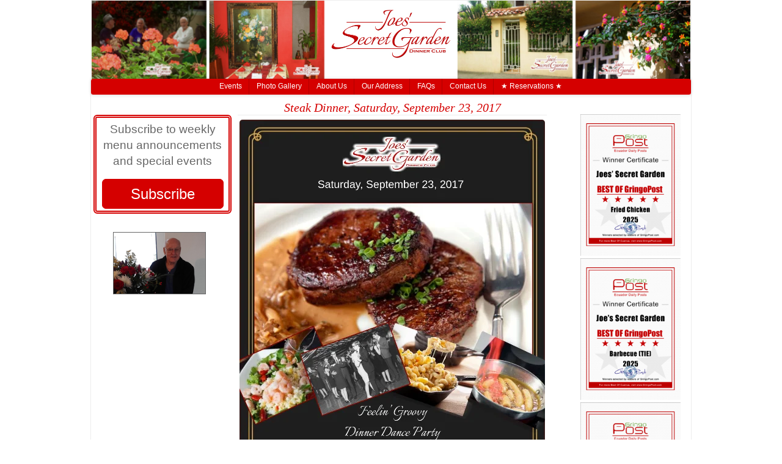

--- FILE ---
content_type: text/html; charset=UTF-8
request_url: http://www.joessecretgarden.com/2017/09/steak-dinner-saturday-september-23-2017.html
body_size: 30879
content:
<!DOCTYPE html>
<html class='v2' dir='ltr' xmlns='http://www.w3.org/1999/xhtml' xmlns:b='http://www.google.com/2005/gml/b' xmlns:data='http://www.google.com/2005/gml/data' xmlns:expr='http://www.google.com/2005/gml/expr'>
<head>
<link href='https://www.blogger.com/static/v1/widgets/335934321-css_bundle_v2.css' rel='stylesheet' type='text/css'/>
<meta content='width=1100' name='viewport'/>
<meta content='text/html; charset=UTF-8' http-equiv='Content-Type'/>
<meta content='blogger' name='generator'/>
<link href='http://www.joessecretgarden.com/favicon.ico' rel='icon' type='image/x-icon'/>
<link href='http://www.joessecretgarden.com/2017/09/steak-dinner-saturday-september-23-2017.html' rel='canonical'/>
<link rel="alternate" type="application/atom+xml" title="Joes&#39; Secret Garden - Atom" href="http://www.joessecretgarden.com/feeds/posts/default" />
<link rel="alternate" type="application/rss+xml" title="Joes&#39; Secret Garden - RSS" href="http://www.joessecretgarden.com/feeds/posts/default?alt=rss" />
<link rel="service.post" type="application/atom+xml" title="Joes&#39; Secret Garden - Atom" href="https://www.blogger.com/feeds/1344588395944661681/posts/default" />

<link rel="alternate" type="application/atom+xml" title="Joes&#39; Secret Garden - Atom" href="http://www.joessecretgarden.com/feeds/6463742295012003481/comments/default" />
<!--Can't find substitution for tag [blog.ieCssRetrofitLinks]-->
<link href='https://blogger.googleusercontent.com/img/b/R29vZ2xl/AVvXsEjM4iAu2bBPbfEfxnO90pwK_zJ9ibf8SEoDnlFKW2ZYSo2lHpRI7Bn4pL0roVAiJOn5W56o0o8h6XT77yaJLFcAJjxChhQ8oj1obuuh9b1Cx6HBdzh7GKrpsdEpYlVHV2drhkbiu9Lm14c/s1600/Dinner+Dance+1.jpg' rel='image_src'/>
<meta content='http://www.joessecretgarden.com/2017/09/steak-dinner-saturday-september-23-2017.html' property='og:url'/>
<meta content='Steak Dinner, Saturday, September 23, 2017' property='og:title'/>
<meta content='            ' property='og:description'/>
<meta content='https://blogger.googleusercontent.com/img/b/R29vZ2xl/AVvXsEjM4iAu2bBPbfEfxnO90pwK_zJ9ibf8SEoDnlFKW2ZYSo2lHpRI7Bn4pL0roVAiJOn5W56o0o8h6XT77yaJLFcAJjxChhQ8oj1obuuh9b1Cx6HBdzh7GKrpsdEpYlVHV2drhkbiu9Lm14c/w1200-h630-p-k-no-nu/Dinner+Dance+1.jpg' property='og:image'/>
<title>Joes' Secret Garden: Steak Dinner, Saturday, September 23, 2017</title>
<link href='https://blogger.googleusercontent.com/img/b/R29vZ2xl/AVvXsEg7TKbnBPghoFgt7r4JfhKriihzD0sMlHXHQ2rcnvbV6H_ZEzI5SIme9ghYAigaZxFiKjbxOHg6E76bAWPTcqlol1wz5v54PcOig28SBHxrGBO37kTVP-Lk6Bij-PlU02uSuC3E-KT5oxs/s1600/JFC-favicon.ico' rel='shortcut icon'/>
<link href='https://blogger.googleusercontent.com/img/b/R29vZ2xl/AVvXsEg7TKbnBPghoFgt7r4JfhKriihzD0sMlHXHQ2rcnvbV6H_ZEzI5SIme9ghYAigaZxFiKjbxOHg6E76bAWPTcqlol1wz5v54PcOig28SBHxrGBO37kTVP-Lk6Bij-PlU02uSuC3E-KT5oxs/s1600/JFC-favicon.ico' rel='apple-touch-icon' sizes='152x152'/>
<link href='https://blogger.googleusercontent.com/img/b/R29vZ2xl/AVvXsEg7TKbnBPghoFgt7r4JfhKriihzD0sMlHXHQ2rcnvbV6H_ZEzI5SIme9ghYAigaZxFiKjbxOHg6E76bAWPTcqlol1wz5v54PcOig28SBHxrGBO37kTVP-Lk6Bij-PlU02uSuC3E-KT5oxs/s1600/JFC-favicon.ico' rel='apple-touch-icon' sizes='152x152'/>
<link href='https://blogger.googleusercontent.com/img/b/R29vZ2xl/AVvXsEg7TKbnBPghoFgt7r4JfhKriihzD0sMlHXHQ2rcnvbV6H_ZEzI5SIme9ghYAigaZxFiKjbxOHg6E76bAWPTcqlol1wz5v54PcOig28SBHxrGBO37kTVP-Lk6Bij-PlU02uSuC3E-KT5oxs/s1600/JFC-favicon.ico' rel='icon' sizes='32x32' type='image/png'/>
<link href='https://blogger.googleusercontent.com/img/b/R29vZ2xl/AVvXsEg7TKbnBPghoFgt7r4JfhKriihzD0sMlHXHQ2rcnvbV6H_ZEzI5SIme9ghYAigaZxFiKjbxOHg6E76bAWPTcqlol1wz5v54PcOig28SBHxrGBO37kTVP-Lk6Bij-PlU02uSuC3E-KT5oxs/s1600/JFC-favicon.ico' rel='icon' sizes='16x16' type='image/png'/>
<style id='page-skin-1' type='text/css'><!--
/*
-----------------------------------------------
Blogger Template Style
Name:     Simple
Designer: Blogger
URL:      www.blogger.com
----------------------------------------------- */
/* Content
----------------------------------------------- */
body {
font: normal normal 12px Arial, Tahoma, Helvetica, FreeSans, sans-serif;
color: #222222;
background: rgba(0, 0, 0, 0) none repeat scroll top left;
padding: 0 0 0 0;
}
html body .region-inner {
min-width: 0;
max-width: 100%;
width: auto;
}
h2 {
font-size: 22px;
}
a:link {
text-decoration:none;
color: #3d85c6;
}
a:visited {
text-decoration:none;
color: #888888;
}
a:hover {
text-decoration:underline;
color: #1177cc;
}
.body-fauxcolumn-outer .fauxcolumn-inner {
background: transparent none repeat scroll top left;
_background-image: none;
}
.body-fauxcolumn-outer .cap-top {
position: absolute;
z-index: 1;
height: 400px;
width: 100%;
}
.body-fauxcolumn-outer .cap-top .cap-left {
width: 100%;
background: transparent none repeat-x scroll top left;
_background-image: none;
}
.content-outer {
-moz-box-shadow: 0 0 0 rgba(0, 0, 0, .15);
-webkit-box-shadow: 0 0 0 rgba(0, 0, 0, .15);
-goog-ms-box-shadow: 0 0 0 #333333;
box-shadow: 0 0 0 rgba(0, 0, 0, .15);
margin-bottom: 1px;
}
.content-inner {
padding: 10px 40px;
}
.content-inner {
background-color: rgba(0, 0, 0, 0);
}
/* Header
----------------------------------------------- */
.header-outer {
background: #ffffff none repeat-x scroll 0 -400px;
_background-image: none;
}
.Header h1 {
font: normal normal 8px Arial, Tahoma, Helvetica, FreeSans, sans-serif;
color: rgba(0, 0, 0, 0);
text-shadow: 0 0 0 rgba(0, 0, 0, .2);
}
.Header h1 a {
color: rgba(0, 0, 0, 0);
}
.Header .description {
font-size: 18px;
color: rgba(0, 0, 0, 0);
}
.header-inner .Header .titlewrapper {
padding: 22px 0;
}
.header-inner .Header .descriptionwrapper {
padding: 0 0;
}
/* Tabs
----------------------------------------------- */
.tabs-inner .section:first-child {
border-top: 0 solid #eeeeee;
}
.tabs-inner .section:first-child ul {
margin-top: -1px;
border-top: 1px solid #eeeeee;
border-left: 1px solid #eeeeee;
border-right: 1px solid #eeeeee;
}
.tabs-inner .widget ul {
background: #d50000 none repeat-x scroll 0 -800px;
_background-image: none;
border-bottom: 1px solid #eeeeee;
margin-top: 0;
margin-left: -30px;
margin-right: -30px;
}
.tabs-inner .widget li a {
display: inline-block;
padding: .6em 1em;
font: normal normal 12px Arial, Tahoma, Helvetica, FreeSans, sans-serif;
color: #ffffff;
border-left: 1px solid rgba(0, 0, 0, 0);
border-right: 1px solid #eeeeee;
}
.tabs-inner .widget li:first-child a {
border-left: none;
}
.tabs-inner .widget li.selected a, .tabs-inner .widget li a:hover {
color: #ffffff;
background-color: #d5ab00;
text-decoration: none;
}
/* Columns
----------------------------------------------- */
.main-outer {
border-top: 0 solid #eeeeee;
}
.fauxcolumn-left-outer .fauxcolumn-inner {
border-right: 1px solid #eeeeee;
}
.fauxcolumn-right-outer .fauxcolumn-inner {
border-left: 1px solid #eeeeee;
}
/* Headings
----------------------------------------------- */
div.widget > h2,
div.widget h2.title {
margin: 0 0 1em 0;
font: normal bold 6px Arial, Tahoma, Helvetica, FreeSans, sans-serif;
color: rgba(0, 0, 0, 0);
}
/* Widgets
----------------------------------------------- */
.widget .zippy {
color: rgba(0, 0, 0, 0);
text-shadow: 2px 2px 1px rgba(0, 0, 0, .1);
}
.widget .popular-posts ul {
list-style: none;
}
/* Posts
----------------------------------------------- */
h2.date-header {
font: normal bold 11px Arial, Tahoma, Helvetica, FreeSans, sans-serif;
}
.date-header span {
background-color: transparent;
color: rgba(0, 0, 0, 0);
padding: 0.4em;
letter-spacing: 3px;
margin: inherit;
}
.main-inner {
padding-top: 35px;
padding-bottom: 65px;
}
.main-inner .column-center-inner {
padding: 0 0;
}
.main-inner .column-center-inner .section {
margin: 0 1em;
}
.post {
margin: 0 0 45px 0;
}
h3.post-title, .comments h4 {
font: normal normal 14px Arial, Tahoma, Helvetica, FreeSans, sans-serif;
margin: .75em 0 0;
}
.post-body {
font-size: 110%;
line-height: 1.4;
position: relative;
}
.post-body img, .post-body .tr-caption-container, .Profile img, .Image img,
.BlogList .item-thumbnail img {
padding: 2px;
background: #ffffff;
border: 1px solid #eeeeee;
-moz-box-shadow: 1px 1px 5px rgba(0, 0, 0, .1);
-webkit-box-shadow: 1px 1px 5px rgba(0, 0, 0, .1);
box-shadow: 1px 1px 5px rgba(0, 0, 0, .1);
}
.post-body img, .post-body .tr-caption-container {
padding: 5px;
}
.post-body .tr-caption-container {
color: #222222;
}
.post-body .tr-caption-container img {
padding: 0;
background: transparent;
border: none;
-moz-box-shadow: 0 0 0 rgba(0, 0, 0, .1);
-webkit-box-shadow: 0 0 0 rgba(0, 0, 0, .1);
box-shadow: 0 0 0 rgba(0, 0, 0, .1);
}
.post-header {
margin: 0 0 1.5em;
line-height: 1.6;
font-size: 90%;
}
.post-footer {
margin: 20px -2px 0;
padding: 5px 10px;
color: rgba(0, 0, 0, 0);
background-color: rgba(0, 0, 0, 0);
border-bottom: 1px solid rgba(0, 0, 0, 0);
line-height: 1.6;
font-size: 90%;
}
#comments .comment-author {
padding-top: 1.5em;
border-top: 1px solid #eeeeee;
background-position: 0 1.5em;
}
#comments .comment-author:first-child {
padding-top: 0;
border-top: none;
}
.avatar-image-container {
margin: .2em 0 0;
}
#comments .avatar-image-container img {
border: 1px solid #eeeeee;
}
/* Comments
----------------------------------------------- */
.comments .comments-content .icon.blog-author {
background-repeat: no-repeat;
background-image: url([data-uri]);
}
.comments .comments-content .loadmore a {
border-top: 1px solid rgba(0, 0, 0, 0);
border-bottom: 1px solid rgba(0, 0, 0, 0);
}
.comments .comment-thread.inline-thread {
background-color: rgba(0, 0, 0, 0);
}
.comments .continue {
border-top: 2px solid rgba(0, 0, 0, 0);
}
/* Accents
---------------------------------------------- */
.section-columns td.columns-cell {
border-left: 1px solid #eeeeee;
}
.blog-pager {
background: transparent url(//www.blogblog.com/1kt/simple/paging_dot.png) repeat-x scroll top center;
}
.blog-pager-older-link, .home-link,
.blog-pager-newer-link {
background-color: rgba(0, 0, 0, 0);
padding: 5px;
}
.footer-outer {
border-top: 1px dashed #bbbbbb;
}
/* Mobile
----------------------------------------------- */
body.mobile  {
background-size: auto;
}
.mobile .body-fauxcolumn-outer {
background: transparent none repeat scroll top left;
}
.mobile .body-fauxcolumn-outer .cap-top {
background-size: 100% auto;
}
.mobile .content-outer {
-webkit-box-shadow: 0 0 3px rgba(0, 0, 0, .15);
box-shadow: 0 0 3px rgba(0, 0, 0, .15);
}
.mobile .tabs-inner .widget ul {
margin-left: 0;
margin-right: 0;
}
.mobile .post {
margin: 0;
}
.mobile .main-inner .column-center-inner .section {
margin: 0;
}
.mobile .date-header span {
padding: 0.1em 10px;
margin: 0 -10px;
}
.mobile h3.post-title {
margin: 0;
}
.mobile .blog-pager {
background: transparent none no-repeat scroll top center;
}
.mobile .footer-outer {
border-top: none;
}
.mobile .main-inner, .mobile .footer-inner {
background-color: rgba(0, 0, 0, 0);
}
.mobile-index-contents {
color: #222222;
}
.mobile-link-button {
background-color: #3d85c6;
}
.mobile-link-button a:link, .mobile-link-button a:visited {
color: #ffffff;
}
.mobile .tabs-inner .section:first-child {
border-top: none;
}
.mobile .tabs-inner .PageList .widget-content {
background-color: #d5ab00;
color: #ffffff;
border-top: 1px solid #eeeeee;
border-bottom: 1px solid #eeeeee;
}
.mobile .tabs-inner .PageList .widget-content .pagelist-arrow {
border-left: 1px solid #eeeeee;
}
.eja {
line-height: 10px!important;
color: transparent;
}
.A8 {
color: transparent;
font: 11px Roboto,arial,sans-serif;
line-height: 1;
white-space: normal;
display: inline-block;
}
/*------------------------------------------------------------------
To change the background inside the template body. Usually it's transparent
-------------------------------------------------------------------*/
html body .region-inner {
min-width: 0;
max-width: 100%;
width: auto;
background: none;
margin-top: 9px;
border-radius: 8px;
border: aliceblue;
}
/*------------------------------------------------------------------
menu pictures effects and size
-------------------------------------------------------------------*/
.menu img {
width:350px;
height:auto;
left: 85px;
border: 1px solid #e1e1e1;
border-radius:7px;
box-shadow:0 1px 3px rgba(0, 0, 0, 0.05);
position: relative;
-webkit-transition: all 0.2s ease;
-moz-transition: all 0.2s ease;
-o-transition: all 0.2s ease;
-ms-transition: all 0.2s ease;
transition: all 0.2s ease;
}
.menu img:hover {/* Sidebar pictures effects */
border: 1px solid #c3c3c3;
box-shadow: 0 0 3px #eee, 0 0 5px #eee;
}
/*------------------------------------------------------------------
Reservation button
-------------------------------------------------------------------*/
.buttons-links{
-moz-border-radius: 4px 4px 4px 4px;
-webkit-border-radius: 4px 4px 4px 4px;
-moz-border: solid 1px gainsboro;
-webkit-border: solid 1px gainsboro;
box-shadow: 0 0px 0px rgba(214, 214, 214, 0.4), 0 0 5px rgba(100, 100, 100, 0.1) inset;
-webkit-font-smoothing: auto;
line-height: 27px;
overflow: visible;
border: 1px solid #CB0000;
border-radius: 4px 4px 4px 4px;
border-spacing: 0;
color: #ffffff !important;
cursor: pointer;
box-sizing: border-box;
font-style: inherit;
font-size: 14px;
font-weight: bold;
font-family: Helvetica Neue,Helvetica !important;
padding: 2;
text-decoration: none;
background: #C00;
margin-left: 357px;
top: -34px;
position: absolute;
height: 30px !important;
width: 253px;
text-align: center;
}
.buttons-links:hover {
background: #b50000;
text-shadow: none;
}
.buttons-links:before {
content: "\2003";
font-family: FontAwesome;
font-style: normal;
font-weight: normal;
text-decoration: inherit;
font-size: 8px;
color:#aaa !important;
}
.buttons-links:after {
content: "\2003";
font-family: FontAwesome;
font-style: normal;
font-weight: normal;
text-decoration: inherit;
font-size: 8px;
color:#aaa !important;
}
/*------------------------------------------------------------------
Submit a post button
-------------------------------------------------------------------*/
#HTML2{/*Logo*/
position: absolute;
right: 0px;
left: 0px;
top: -117px;
overflow:visible;
}
#HTML5 { /*C2cmoves round logo*/
position: absolute;
overflow: visible;
left: 184px !important;
top: 3px;
}
#HTML6 { /*Joes' Best of*/
overflow: hidden;
right: 0px;
top: -3px;
left: 39px;
}
#HTML8 { /*Facebook likes*/
position: absolute;
overflow: visible;
right: 0px;
left: -667px !important;
top: -212px;
}
#HTML3 { /*Subscribee*/
position: absolute;
overflow: visible;
right: 0px;
left: -29px !important;
top: -12px;
}
#HTML11 {/*AutoPlay photos*/
margin: -0px;
margin-top: 100px;
margin-left: 14px !important;
position: absolute;
}
#HTML7 { /*tripadvisor*/
overflow: hidden;
right: 0px;
top: -11px;
left: 53px;
}
#HTML4 { /*c2cMoves..)*/
display: none;
}
#HTML5 { /*c2cMoves..)*/
display: none;
}
#HTML1 {
position: absolute;
right: 0px;
left: 0px;
top: -27px;
overflow: visible;
}
#BlogArchive1_ArchiveMenu { /*To style the Archive (Border/background Etc..)*/
width: 75%;
font: 11px Arial;
height: 20px;
padding-left: 14px;
color: #666;
border: 1px solid #EFEFEF;
border-radius: 4px;
background-color: white !important;
-webkit-appearance: none;
-moz-appearance: none;
margin-left: 24px;
}
#ArchiveList {
background-color: #fff !important;
text-align: left;
}
#BlogArchive1{
width: 87%;
margin-top: 237px !important;
color: none;
clear: both;
z-index: 1;
position: absolute;
}
#HTML1{/*footer about and year*/
margin-top: 116px;
right: 0px !important;
left: 0px !important;
margin-bottom: 20px;
clear: both;
position: absolute;
}
.footer-inner {
padding: 37px 0;
}
.footer-outer {/*footer break line*/
border-top: none;
margin-top: -116px;
margin-bottom: -61px;
}
/*------------------------------------------------------------------
Back button
-------------------------------------------------------------------*/
input[type="button" i], input[type="submit" i], input[type="reset" i], input[type="file" i]::-webkit-file-upload-button, button {
align-items: flex-start;
text-align: center;
cursor:pointer;
color: #444;
background: #fff;
padding: 2px 10px 3px;
border: 1px solid #d5d5d5;
border-radius: 4px;
}
input[type="button" i], input[type="submit" i], input[type="reset" i] {
-webkit-appearance: button;
-webkit-user-select: button;
white-space: pre;
}
.button{
-webkit-font-smoothing: antialiased;
-webkit-font-smoothing: subpixel-antialiased;
-moz-osx-font-smoothing: grayscale;
-webkit-box-shadow: 0 0px 0px rgba(70, 70, 70, 0.4), 0 0 10px rgba(100, 100, 100, 0.15) inset;
-moz-box-shadow: 0 0px 0px rgba(70, 70, 70, 0.4), 0 0 10px rgba(100, 100, 100, 0.15) inset;
box-shadow: 0 0px 0px rgba(70, 70, 70, 0.4), 0 0 10px rgba(100, 100, 100, 0.15) inset;
-moz-border-radius:4px 4px 4px 4px;
-moz-border: 1px solid #fff;
-webkit-border: 1px solid #fff;
-webkit-border-radius:4px 4px 4px 4px;
border-radius:4px 4px 4px 4px;
border: 1px solid #cccccc;
background-color:#ffffff;
color:#000 !important;
line-height:-12;
font-family: Arial, 'Helvetica Neue', Helvetica, sans-serif;
cursor:pointer;
font-size:11px;
font-weight:normal;
padding:0px;
position:relative;
width: 105px !important;
clear: both;
height: 21px;
}
#Stats1 h2 {
margin: 66px -41px -3px 9px;
color: #666;
font-size: 10px;
font-family: Arial, Tahoma, Helvetica, FreeSans, sans-serif;
font-weight: normal !important;
}
#Stats1 {/*Number of visitors*/
margin:-0px;
width:25% !important;
float: center;
margin-left: 253px !important;
margin-right: 253px !important;
margin-top: -0px;
}
#Stats1 span{/*change the size of the black box and font size and color */
display: inline;
position: relative;
font-size: 12px;
color: #fff;
border-radius: 3px 3px 3px 3px;
padding: 1px 0px 0px 3px;
padding-top: 1px;
padding-right: 0px;
padding-bottom: 0px;
padding-left: 3px;
width: 0;
}
.Stats .digit {
background: #000 no-repeat left !important;
border: 1px solid #000;
display: inline-block;
height: 28px;
line-height: 28px;
margin-left: 1px;
position: relative;
text-align: center;
width: -0px;
}
.Stats .blind-plate { /*remove the ugly lines and border behind the numbers in the background*/
border-bottom: none;
border-top: none;
filter: alpha(opacity=65);
height: 0;
left: 0;
opacity: none;
position: absolute;
top: none;
width: 0;
}
/*hide or remove the tool icon (Wrench Icons And Pencil Edit Link)*/
.quickedit{display:none;}
.Translate .goog-te-combo {/* customize Google language translation*/
background-color: #fff;
color: #444;
border: 1px solid #eee;
padding: 3px;
padding-left: 15px;
font-family: Arial,Helvetica,sans-serif;
border-radius: 7px;
font-size: 11px;
-webkit-appearance: none; /*To fix the appearance of buttons/Archive on Safari/iPad/iPhone*/
-moz-appearance: none; /*To fix the appearance of buttons/Archive on Firefox*/
}
#google_translate_element {
margin: -35px;
top: 73px;
left: 507px;
position: absolute;
}
#google_translate_element {
color: transparent; !important;
}
#google_translate_element a {
display: none; !important;
}
div.goog-te-gadget {
color: transparent !important;
}
#Attribution1 {display: none;}
.status-msg-bg {    /*  For the search body/This changes the background color of massage bar */
background-color: #fff;
}
.status-msg-border {   /* For the search body/This changes the color of the border */
border-radius:3px 3px 3px 3px;
}
#PageList1 {
text-align:center;
z-index: 1;
}
#PageList1 li {
float:none;
display: inline-block;
}
#PageList1 li {
font-size: 30px;
font-style: arial;
line-height: 14px;
text-align: center;
margin: -2px;
padding: 0px;
}
#PageList1 ul {
border-radius: 4px 4px 4px 4px;
box-shadow: 0 0 5px rgba(0, 0, 0, 0.15);
}
.tabs-outer {
overflow: visible;
margin-right: -1px;
margin-left: -1px;
top: 38px;
position: relative;
}
.tabs-inner .widget li a {  /* Fix the divided line between pages links and the width and font size and style*/
font: normal normal 12px Arial, Helvetica, sans-serif;
display: inline-block;
padding: 6px 22px 6px
color: #ffffff;
border-left: 1px solid rgb(177, 0, 0);
border-right: none;
margin-left: -2px;  /* Fix the divided line between pages links and the width */
margin-right: 1px; /* Fix the divided line between pages links and the width */
}
.PageList li.Home a {  /* Tab color to stay highlighted */
background-color: #830000;
}
#PageList1 ul li a:hover{/*color when hover over the mose for the menu pages*/
background: #930000 !important;
}
#PageList1 ul li.selected a{/*color when selected page for the menu pages*/
background: #D5AB00 !important;
}
.tabs-outer li {  /* to separate pages apart or closer, change the margine  */
float:center;
border-left:1px solid #transparent; margin-right:-1px; margin-left:-1px !important;
}
.tabs-outer li:first-child {
border-left:none;
}
.tabs-outer li:last-child {
border-right:none;
}
.tabs-outer li a{
text-decoration:yes;
display:block;
height: 16px;;
margin:-1px 0px -1px -1px
padding:0 0px;
color:#ffffff;
}
.tabs-outer li a.current, #tab_menu li a:hover, #tab_menu li a.tool:hover {
color:#622900;
text-shadow:1px 1px 0px #E8964B;
}
.tabs-outer li a.tool{
color:#000;
text-shadow:1px 1px 0px #E8964B;
}
.tabs-outer li {
margin-left: -1px !important;
}
.comments h4{
display: none !important;
}
#comment-post-message{
display: block !important;
}
.posts-comments-footer {
color: #222222 !important;
}
#PopularPosts1 h2{
padding:0px 9px 3px 0;
width:90%;
margin:0;
font-size:14px;
font-family:helvetica, helvetica neue, roboto, lucida grande, tahoma !important;
position:relative;
left:-00px;
display:block;
border-bottom:1px solid #ccc;
}
#PopularPosts1 ul{
list-style:none;
counter-reset:li;
padding:10px;
width:97%;
}
#PopularPosts1 li{ /* Styles of each element */
width:100%;
position:relative;
left:0;
margin:0 0 0px 10px;
padding:5px 0px;
}
#PopularPosts1 ul li:before{ /* Style of the numbers */
content:counter(li);
counter-increment:li;
position:absolute;
top:6px;
left:-30px;
font-size:8px;
width:10px;
height:10px;
border-radius: 10%;
color:#777; /* Text color */
border: 1px solid #ddd; /* Rounded border color */
padding:0;
text-indent:3px;
}
#PopularPosts1 ul li a{
display:block;
position:relative;
left:-50px;
width:100%;
margin:0;
min-height:20px;
padding: 0px 0px 3px 39px;
color:#555555; /* color of the links */
text-decoration:none;
font-size:11px; /* Font size of the links */
font-style: arial;
}
#PopularPosts1 ul li a:hover{
color:#3366ff;
margin-left:3px;
}
.comments h4{
display: none !important;
}
#comment-post-message{
display: block !important;k
}
.post-body img {
padding: 0px !important;
position: relative;
display: -webkit-inline-box;
display: -moz-inline-box;
display: -o-moz-inline-box;
display: inline-box;
}
.post-body img:hover {
shadow: 4px 4px 4px #aaa;
border: 1px solid #999;
text-align:center;
line-height:1;
}
.post-body img, .post-body .tr-caption-container, .Profile img, .Image img,
.BlogList .item-thumbnail img {
padding: 0px !important;
border: 1px solid rgb(220, 220, 220); padding: 1px;
-moz-box-shadow: 0px 0px 0px transparent !important;
-webkit-box-shadow: 0px 0px 0px transparent !important;
box-shadow: 0px 0px 0px transparent !important;
border-radius: 5px 5px 5px 5px;
margin-top:3px;
margin-bottom:-5px;
margin-left: -11px;
margin-right: -11px;
}
.Label a{
padding-left:1px;
background:#F8F8FF;
padding:0 6px;
color:#000!important;
border-radius:3px;
-moz-border-radius:1px;
height:32px;
line-height:11px;
text-transform:normal;
text-decoration:normal;
border: 1px solid rgb(192, 192, 192);
-webkit-transition:all .3s ease-in-out !important;t: 30pxt: 30px;
margin-left:-4px;
margin-top:-0px;
font:12px Arial;
}
.Label a:hover{
color:#fff !important;
background:#444;
}
.Label {
font:12px Arial;
color:#999000 !important;
}
.sidebar .widget {margin: 10px 0;
}
.mobile .date-posts {
margin: 0;
padding: 0;
}
.fauxcolumn-left-outer .fauxcolumn-inner {
display: none;
}
.fauxcolumn-right-outer .fauxcolumn-inner {
Display: none;
}
#sidebar-right-1{
position: relative;
left: -36px !important;
right: -30px !important;
top: 51px !important;
width: 118% !important;
}
#sidebar-left-1{
position: relative;
left: -9px !important;
right: -30px !important;
top: 51px !important;
width: 111% !important
}
.jump-link a:before {
content: "\2003";
font-family: FontAwesome;
font-style: normal;
text-decoration: inherit;
font-size: 8px;
color:#aaa !important;
}
.jump-link a:after {
content: "\2003";
font-family: FontAwesome;
font-style: normal;
text-decoration: inherit;
font-size: 3px;
color:#aaa !important;
}
.jump-link a {
-moz-border-radius:4px 4px 4px 4px;
-webkit-border-radius:4px 4px 4px 4px;
-moz-border: solid 1px gainsboro;
-webkit-border: solid 1px gainsboro;
text-shadow: 0 0 2px #f1f1f1, 0 0 5px #f1f1f1;
background: -webkit-gradient(linear,0% 40%,0% 70%,from(#ffffff),to(#ffffff));
background: -moz-linear-gradient(linear,0% 40%,0% 70%,from(#ffffff),to(#ffffff));
-webkit-box-shadow: 0 0px 0px rgba(50, 50, 50, 0.4), 0 0 5px rgba(100, 100, 100, 0.1) inset;
-moz-box-shadow: 0 0px 0px rgba(50, 50, 50, 0.4), 0 0 5px rgba(100, 100, 100, 0.1) inset;
box-shadow: 0 0px 0px rgba(50, 50, 50, 0.4), 0 0 5px rgba(100, 100, 100, 0.1) inset;
-webkit-font-smoothing: grayscale;
line-height:2;
overflow:visible;
border: 1px solid #d6d6d6;
border-radius:4px 4px 4px 4px;
border-spacing: 0;
color:#03a19c !important;
cursor: pointer;
box-sizing: border-box;
font-style: normal;
font-size:11px;
font-weight: normal;
font-family: Helvetica Neue,Helvetica !important;
padding:3px;
position:relative;
text-decoration:none;
top: 9px !important;
}
.jump-link a:hover {
border: solid 1px #048dff;
color:#048dff !important;
position:relative;
top: 9px !important;
}
.jump-link a:visited {
border: solid 1px #ccc;
color:#999 !important;
position:relative;
top: 9px !important;
}
.post  {
font-family:helvetica, helvetica neue, roboto, lucida grande, tahoma !important;
-webkit-transition: all 0.3s ease;
-moz-transition: all 0.3s ease;
-o-transition: all 0.3s ease;
-ms-transition: all 0.3s ease;
transition: all 0.3s ease;
left: 2px;
}
.comments .continue {
border-top: 0px solid rgba(0, 0, 0, 0);
}
.blog-pager-newer-link{ /* previous post buttons */
display: none !important;
color: #6E6E6E;
font: bold 12px Helvetica, Arial, sans-serif;
text-decoration: none;
padding: 6px;
position: absolute;
display: inline-block;
text-shadow: 0 1px 0 #eee;
background: #F3F3F3;
border: solid 1px gainsboro;
border-radius: 5px;
-webkit-border-radius: 2px;
-moz-border-radius: 2px;
margin-left: -145px;
margin-right: 11px;
text-align: center;
width: 70px;
background: -webkit-gradient(linear,0% 40%,0% 70%,from(whiteSmoke),to(#F1F1F1));
background: -moz-linear-gradient(linear,0% 40%,0% 70%,from(whiteSmoke),to(#F1F1F1));
}
#blog-pager-newer-link {
float: left;
margin-left: -203px;
position: absolute;
}
.blog-pager-older-link{/* older post buttons */
display: none !important;
color: #6E6E6E;
font: bold 12px Helvetica, Arial, sans-serif;
text-decoration: none;
padding: 6px;
position: absolute;
display: inline-block;
text-shadow: 0 1px 0 #eee;
background: #F3F3F3;
border: solid 1px gainsboro;
border-radius: 5px;
-webkit-border-radius: 2px;
-moz-border-radius: 2px;
margin-left: -84px;
text-align: center;
width: 70px;
background: -webkit-gradient(linear,0% 40%,0% 70%,from(whiteSmoke),to(#F1F1F1));
background: -moz-linear-gradient(linear,0% 40%,0% 70%,from(whiteSmoke),to(#F1F1F1));
}
.home-link{/* Home or First page buttons */
display: none !important;
color: #6E6E6E;
font: Helvetica, Arial, sans-serif;
font: 12px Arial !important;
font-weight: bold !important;
text-decoration: none;
padding: 6px;
position: absolute;
display: inline-block;
text-shadow: 0 1px 0 #eee;
background: #F3F3F3;
border: solid 1px gainsboro;
border-radius: 5px;
-webkit-border-radius: 2px;
-moz-border-radius: 2px;
margin-left: -154px !important;
margin-right: 0px !important;
text-align: center;
width: 199px;
background: -webkit-gradient(linear,0% 40%,0% 70%,from(whiteSmoke),to(#F1F1F1));
background: -moz-linear-gradient(linear,0% 40%,0% 70%,from(whiteSmoke),to(#F1F1F1));
}
.blog-pager a{
font:11px Arial;
text-decoration:none;
color:#222222;
transition:all 1s;
-o-transition:all 1s;
-moz-transition:all 1s;
-webkit-transition:all 1s;
}
.blog-pager a:hover{
text-decoration:none;
color:#3bb4d7;
}
.blog-posts {/* moving the page and post down */
margin-top: 53px !important;
}
a:link {text-decoration:none;}
a:visited {text-decoration:none;}
a:hover {text-decoration:none;}
a:active {text-decoration:none;}
.post { margin: 0px; padding-bottom: 0px;}
h2.date-header  { margin: -3.5em 0 1.5em; }
date-header  { margin: .5em 0 1.5em; }
.post-header  { margin: 10px; }
.post-footer  { margin: -6px; }
.post-footer .post-labels {display:none;}
.post-footer .post-share-buttons {display:yes;}
.post-footer .post-share-buttons {
margin-right: 0px !important;
font-size: 0%!important;
padding: 0px 0px;
margin-top: -2px !important;
}
.post-footer {
margin-top:10px !important;
text-align: right; 50px;
padding: 3px 0px;
}
.goog-inline-block {/*Google+ footer share*/
position: relative;
display: -moz-inline-box;
display: inline-block;
left: 10px;
margin-left: 4px;
}
.published{
margin: -10px;
color: #999999 !important;
}
.published:hover{
font-size:10px;
color:#666666 !important;
line-height:1;
-moz-box-shadow:0 1px 11px rgba(0, 0, 0, 0.45);
-webkit-box-shadow:0 1px 11px rgba(0, 0, 0, 0.45);
-webkit-transition:all .1s ease-in-out !important;t: 30pxt: 30px;
box-shadow:0 1px 3px rgba(0, 0, 0, 0.05);
-webkit-transition: all 0.1s ease 0s;
-moz-transition: all 0.1s ease 0s;
-o-transition: all 0.1s ease 0s;
transition: all 0.1s ease 0s;
}
.published:visited{
color: default !important;
}
.comments h4{
color:#000000;
padding:0px;
}
.comments .comment .comment-actions a {
background:#3BB7D9;
border-radius: 5px;
color: #ffffff;
font:10px arial;
margin-right: 7px;
padding:5px;
text-decoration: none !important;
}
.comments .comment-block {
background:#f8f8f8;
border: 1px solid #f0f0f0;
padding: 10px;
}
.continue
{
border-top:none !important;
}
.continue a {
background:#3BB7D9;
border: 1px solid #3BB7D9;
border-radius:5px;
color: #ffffff;
display: inline-block !important;
margin-top: 8px;
padding:5px;
text-decoration: none !important;
font:12px georgia ,arial;
}
.comment-header a {
color: #222222 !important;
}
#comments {/*disable comment box*/
display: none!important;
}
.comment-link{/*disable comment counter from the post footer*/
display: none;
}
#comments .avatar-image-container img {
border:2px solid #f0f0f0;
border-radius: 50px 50px 50px 50px;
height: 58px;
max-width: 58px;
}
.comments .avatar-image-container {
border: 2px solid #FFFFFF;
border-radius: 34px 34px 34px 34px;
box-shadow: 1px 1px 3px #dcdcdc;
float: left;
margin-left: -20px;
max-height: 61px !important;
overflow: hidden;
width: 61px !important;
}
.post-footer {
font-size: 70%!important;
}
.comments .comment-block, .comment-replies {
font-size: 12px !important;
}
#blog-pager {
font-size: 12px!important;
margin-left: 98px !important;
}
.feed-links { display:none !important;}
.home-link{
color: #cc0000 !important;
}
.home-link:hover{
color: default !important;
}
.home-link:visited{
color:
sidebar .widget, .main .widget {
background:#ffffff;
margin:0.5em 0 0.5em;
padding:0px 0px 0px;
border:1px solid $bordercolor;
border-bottom:1px solid $bordercolor;
border-width:1px 1px 1px;
border-bottom:1px line $bordercolor;
}
.main .Blog {
background:#ffffff;
margin:0.5em 0 0.5em;
padding:0px 0px 0px;
border:1px solid $000000;
border-bottom:1px solid $bordercolor;
border-width:1px 1px 1px;
border-bottom:1px line $bordercolor;
}
.blog-feeds{display:none !important;}
}
#content-archive h6 {
display:none;
}
nav a {
display: inline-block;
padding: 5px;
background: red;
}
nav a {
display: inline-block;
margin-right: -4px;
}
#navbar-iframe { display: none !important;}
#header h1 {
display:none;
margin:0px 0px 0;
padding:1px 0px .0em;
line-height:0.1em;
text-transform:uppercase;
letter-spacing:.0em;
font: normal normal 0% Georgia, Serif;
display:none;
}
#header .description {
margin:0 0px 0px;
padding:0 0px 0px;
max-width:0px;
text-transform:uppercase;
letter-spacing:.0em;
line-height: 0.0em;
font: normal normal 78% 'Trebuchet MS', Trebuchet, Arial, Verdana, Sans-serif;
color: #999999;
display:none;
}
color, shadow, etc.     .tabs-cap-top, .tabs-cap-bottom, .tabs-outer, .PageList, .PageList ul, .PageList .widget-content {border:none; background:none; -moz-box-shadow:none; -webkit-box-shadow:none; box-shadow:none ;}
.tabs-inner .section {border:none;}
.header .description {text-align:center; text-transform:capitalize; font-weight:bold; font-family:georgia, serif; font-size:90%; margin-top: -10px; margin-bottom: -5px;}
.date-outer{
margin-top: -0px;
}
.post {
margin: 27px 0;
top: -22px;
}
.goog-inline-block.dummy-container div, .goog-inline-block.dummy-container div iframe ssyby, .goog-inline-block.dummy-container div iframe{
width: 32px !important;
}
.grow img {/* Sidebar pictures effects */
margin-left: 10px !important;
border: 1px solid #e1e1e1;
border-radius:7px;
box-shadow:0 1px 3px rgba(0, 0, 0, 0.05);
position: relative;
-webkit-transition: all 0.2s ease;
-moz-transition: all 0.2s ease;
-o-transition: all 0.2s ease;
-ms-transition: all 0.2s ease;
transition: all 0.2s ease;
}
.grow img:hover {/* Sidebar pictures effects */
border: 1px solid #c3c3c3;
box-shadow: 0 0 3px #eee, 0 0 5px #eee;
}
.post-body img, .post-body .tr-caption-container, .Profile img, .Image img,
.BlogList .item-thumbnail img {
padding: 0px !important;
border: 0px !important;
background: none !important;
-moz-box-shadow: 0px 0px 0px transparent !important;
-webkit-box-shadow: 0px 0px 0px transparent !important;
box-shadow: 0px 0px 0px transparent !important;
}
.h3.post-title {
display: none !important;
}
.post h3 a, .post h3 a:visited, .post h3 strong {  /* Post title color and font size */
background: none !important;
display: block;
color: #d50000;
font-family: times new roman;
text-align: center;
position: relative;
top: -0px;
font-style: italic;
font-size: 20px;
border-bottom: 0px solid #eee;
}
.post h3 { /* Post title color and font size when visit the post */
background: none !important;
display: block;
color: #d50000;
font-family: times new roman;
text-align: center;
position: relative;
top: 6px;
font-style: italic;
font-size: 20px;
border-bottom: 1px solid #eee;
}
.mosaic.notouch:not(.animating) .item:hover:not(.open), .ss{
-moz-transform: scale(1.5) !important;
-webkit-transform: scale(1.5) !important;
-ms-transform: scale(1.5) !important;
-o-transform: scale(1.5) !important;
default !important;
}
.sidebar .widget {padding-bottom:5px;}
body .navbar {
height: 0px;
margin: 0;
padding: 0;
}
.main-inner {
padding-top:00px;
}
.tabs-inner .widget {
text-align:center;
margin-bottom:-85px;
margin-top:89px;
}
.header h1 {font-family:'Apple Chancery', cursive; font-size:0%; text-transform:uppercase; letter-spacing:0.1em;}
.header h1 {text-align:center; top-margin: -0.0em;}
#header-inner {
background: none !important;
margin-left: 51px !important;
margin:-79px;
margin-top: 0px;
clear:both;
z-index: -11;
position: absolute;
}
.header-inner .Header #header-inner {
overflow: visible;
}
#header-inner img {
background: none !important;
margin: 0px auto !important;
height: 131px;
width: 980px;
left: -51px;
top: -92px;
}
.content-outer { /* border around the blog */
margin: 0px auto;
border: 1px solid rgb(238, 238, 238); padding: 1px;
border-radius: 4px 4px 15px 15px;
-moz-box-shadow:0 1px 3px rgba(0, 0, 0, 0.25);
-webkit-box-shadow:0 1px 3px rgba(0, 0, 0, 0.25);
shadow:1px 1px 0px #eee;
box-shadow:0 1px 3px rgba(0, 0, 0, 0.03);
}
.content-inner {
display; none !important;
background: none !important;
background-color:transparent;
padding: 0;
padding-top: -500px;
margin-bottom: 31px;
}
.blog-pager { /* Remove the doted line in the bottom of the blog */
background: none!important;
}
/*------------------------------------------------------------------
Animations
-------------------------------------------------------------------*/
#bounceIn {
-vendor-animation-duration: 3m;
-vendor-animation-delay: 2m;
-vendor-animation-iteration-count: 1;
}
@charset "UTF-8";
/*!
* animate.css -http://daneden.me/animate
* Version - 3.5.1
* Licensed under the MIT license - http://opensource.org/licenses/MIT
*
* Copyright (c) 2016 Daniel Eden
*/
.animated {
-webkit-animation-duration: 1s;
animation-duration: 1s;
-webkit-animation-fill-mode: both;
animation-fill-mode: both;
}
.animated.infinite {
-webkit-animation-iteration-count: 2;
animation-iteration-count: 1;
}
.animated.hinge {
-webkit-animation-duration: 2s;
animation-duration: 2s;
}
.animated.flipOutX,
.animated.flipOutY,
.animated.bounceIn,
.animated.bounceOut {
-webkit-animation-duration: .75s;
animation-duration: .75s;
}
@-webkit-keyframes bounce {
from, 20%, 53%, 80%, to {
-webkit-animation-timing-function: cubic-bezier(0.215, 0.610, 0.355, 1.000);
animation-timing-function: cubic-bezier(0.215, 0.610, 0.355, 1.000);
-webkit-transform: translate3d(0,0,0);
transform: translate3d(0,0,0);
}
40%, 43% {
-webkit-animation-timing-function: cubic-bezier(0.755, 0.050, 0.855, 0.060);
animation-timing-function: cubic-bezier(0.755, 0.050, 0.855, 0.060);
-webkit-transform: translate3d(0, -30px, 0);
transform: translate3d(0, -30px, 0);
}
70% {
-webkit-animation-timing-function: cubic-bezier(0.755, 0.050, 0.855, 0.060);
animation-timing-function: cubic-bezier(0.755, 0.050, 0.855, 0.060);
-webkit-transform: translate3d(0, -15px, 0);
transform: translate3d(0, -15px, 0);
}
90% {
-webkit-transform: translate3d(0,-4px,0);
transform: translate3d(0,-4px,0);
}
}
@keyframes bounce {
from, 20%, 53%, 80%, to {
-webkit-animation-timing-function: cubic-bezier(0.215, 0.610, 0.355, 1.000);
animation-timing-function: cubic-bezier(0.215, 0.610, 0.355, 1.000);
-webkit-transform: translate3d(0,0,0);
transform: translate3d(0,0,0);
}
40%, 43% {
-webkit-animation-timing-function: cubic-bezier(0.755, 0.050, 0.855, 0.060);
animation-timing-function: cubic-bezier(0.755, 0.050, 0.855, 0.060);
-webkit-transform: translate3d(0, -30px, 0);
transform: translate3d(0, -30px, 0);
}
70% {
-webkit-animation-timing-function: cubic-bezier(0.755, 0.050, 0.855, 0.060);
animation-timing-function: cubic-bezier(0.755, 0.050, 0.855, 0.060);
-webkit-transform: translate3d(0, -15px, 0);
transform: translate3d(0, -15px, 0);
}
90% {
-webkit-transform: translate3d(0,-4px,0);
transform: translate3d(0,-4px,0);
}
}
.bounce {
-webkit-animation-name: bounce;
animation-name: bounce;
-webkit-transform-origin: center bottom;
transform-origin: center bottom;
}
@-webkit-keyframes flash {
from, 50%, to {
opacity: 1;
}
25%, 75% {
opacity: 0;
}
}
@keyframes flash {
from, 50%, to {
opacity: 1;
}
25%, 75% {
opacity: 0;
}
}
.flash {
-webkit-animation-name: flash;
animation-name: flash;
}
/* originally authored by Nick Pettit - https://github.com/nickpettit/glide */
@-webkit-keyframes pulse {
from {
-webkit-transform: scale3d(1, 1, 1);
transform: scale3d(1, 1, 1);
}
50% {
-webkit-transform: scale3d(1.05, 1.05, 1.05);
transform: scale3d(1.05, 1.05, 1.05);
}
to {
-webkit-transform: scale3d(1, 1, 1);
transform: scale3d(1, 1, 1);
}
}
@keyframes pulse {
from {
-webkit-transform: scale3d(1, 1, 1);
transform: scale3d(1, 1, 1);
}
50% {
-webkit-transform: scale3d(1.05, 1.05, 1.05);
transform: scale3d(1.05, 1.05, 1.05);
}
to {
-webkit-transform: scale3d(1, 1, 1);
transform: scale3d(1, 1, 1);
}
}
.pulse {
-webkit-animation-name: pulse;
animation-name: pulse;
}
@-webkit-keyframes rubberBand {
from {
-webkit-transform: scale3d(1, 1, 1);
transform: scale3d(1, 1, 1);
}
30% {
-webkit-transform: scale3d(1.25, 0.75, 1);
transform: scale3d(1.25, 0.75, 1);
}
40% {
-webkit-transform: scale3d(0.75, 1.25, 1);
transform: scale3d(0.75, 1.25, 1);
}
50% {
-webkit-transform: scale3d(1.15, 0.85, 1);
transform: scale3d(1.15, 0.85, 1);
}
65% {
-webkit-transform: scale3d(.95, 1.05, 1);
transform: scale3d(.95, 1.05, 1);
}
75% {
-webkit-transform: scale3d(1.05, .95, 1);
transform: scale3d(1.05, .95, 1);
}
to {
-webkit-transform: scale3d(1, 1, 1);
transform: scale3d(1, 1, 1);
}
}
@keyframes rubberBand {
from {
-webkit-transform: scale3d(1, 1, 1);
transform: scale3d(1, 1, 1);
}
30% {
-webkit-transform: scale3d(1.25, 0.75, 1);
transform: scale3d(1.25, 0.75, 1);
}
40% {
-webkit-transform: scale3d(0.75, 1.25, 1);
transform: scale3d(0.75, 1.25, 1);
}
50% {
-webkit-transform: scale3d(1.15, 0.85, 1);
transform: scale3d(1.15, 0.85, 1);
}
65% {
-webkit-transform: scale3d(.95, 1.05, 1);
transform: scale3d(.95, 1.05, 1);
}
75% {
-webkit-transform: scale3d(1.05, .95, 1);
transform: scale3d(1.05, .95, 1);
}
to {
-webkit-transform: scale3d(1, 1, 1);
transform: scale3d(1, 1, 1);
}
}
.rubberBand {
-webkit-animation-name: rubberBand;
animation-name: rubberBand;
}
@-webkit-keyframes shake {
from, to {
-webkit-transform: translate3d(0, 0, 0);
transform: translate3d(0, 0, 0);
}
10%, 30%, 50%, 70%, 90% {
-webkit-transform: translate3d(-10px, 0, 0);
transform: translate3d(-10px, 0, 0);
}
20%, 40%, 60%, 80% {
-webkit-transform: translate3d(10px, 0, 0);
transform: translate3d(10px, 0, 0);
}
}
@keyframes shake {
from, to {
-webkit-transform: translate3d(0, 0, 0);
transform: translate3d(0, 0, 0);
}
10%, 30%, 50%, 70%, 90% {
-webkit-transform: translate3d(-10px, 0, 0);
transform: translate3d(-10px, 0, 0);
}
20%, 40%, 60%, 80% {
-webkit-transform: translate3d(10px, 0, 0);
transform: translate3d(10px, 0, 0);
}
}
.shake {
-webkit-animation-name: shake;
animation-name: shake;
}
@-webkit-keyframes headShake {
0% {
-webkit-transform: translateX(0);
transform: translateX(0);
}
6.5% {
-webkit-transform: translateX(-6px) rotateY(-9deg);
transform: translateX(-6px) rotateY(-9deg);
}
18.5% {
-webkit-transform: translateX(5px) rotateY(7deg);
transform: translateX(5px) rotateY(7deg);
}
31.5% {
-webkit-transform: translateX(-3px) rotateY(-5deg);
transform: translateX(-3px) rotateY(-5deg);
}
43.5% {
-webkit-transform: translateX(2px) rotateY(3deg);
transform: translateX(2px) rotateY(3deg);
}
50% {
-webkit-transform: translateX(0);
transform: translateX(0);
}
}
@keyframes headShake {
0% {
-webkit-transform: translateX(0);
transform: translateX(0);
}
6.5% {
-webkit-transform: translateX(-6px) rotateY(-9deg);
transform: translateX(-6px) rotateY(-9deg);
}
18.5% {
-webkit-transform: translateX(5px) rotateY(7deg);
transform: translateX(5px) rotateY(7deg);
}
31.5% {
-webkit-transform: translateX(-3px) rotateY(-5deg);
transform: translateX(-3px) rotateY(-5deg);
}
43.5% {
-webkit-transform: translateX(2px) rotateY(3deg);
transform: translateX(2px) rotateY(3deg);
}
50% {
-webkit-transform: translateX(0);
transform: translateX(0);
}
}
.headShake {
-webkit-animation-timing-function: ease-in-out;
animation-timing-function: ease-in-out;
-webkit-animation-name: headShake;
animation-name: headShake;
}
@-webkit-keyframes swing {
20% {
-webkit-transform: rotate3d(0, 0, 1, 15deg);
transform: rotate3d(0, 0, 1, 15deg);
}
40% {
-webkit-transform: rotate3d(0, 0, 1, -10deg);
transform: rotate3d(0, 0, 1, -10deg);
}
60% {
-webkit-transform: rotate3d(0, 0, 1, 5deg);
transform: rotate3d(0, 0, 1, 5deg);
}
80% {
-webkit-transform: rotate3d(0, 0, 1, -5deg);
transform: rotate3d(0, 0, 1, -5deg);
}
to {
-webkit-transform: rotate3d(0, 0, 1, 0deg);
transform: rotate3d(0, 0, 1, 0deg);
}
}
@keyframes swing {
20% {
-webkit-transform: rotate3d(0, 0, 1, 15deg);
transform: rotate3d(0, 0, 1, 15deg);
}
40% {
-webkit-transform: rotate3d(0, 0, 1, -10deg);
transform: rotate3d(0, 0, 1, -10deg);
}
60% {
-webkit-transform: rotate3d(0, 0, 1, 5deg);
transform: rotate3d(0, 0, 1, 5deg);
}
80% {
-webkit-transform: rotate3d(0, 0, 1, -5deg);
transform: rotate3d(0, 0, 1, -5deg);
}
to {
-webkit-transform: rotate3d(0, 0, 1, 0deg);
transform: rotate3d(0, 0, 1, 0deg);
}
}
.swing {
-webkit-transform-origin: top center;
transform-origin: top center;
-webkit-animation-name: swing;
animation-name: swing;
}
@-webkit-keyframes tada {
from {
-webkit-transform: scale3d(1, 1, 1);
transform: scale3d(1, 1, 1);
}
10%, 20% {
-webkit-transform: scale3d(.9, .9, .9) rotate3d(0, 0, 1, -3deg);
transform: scale3d(.9, .9, .9) rotate3d(0, 0, 1, -3deg);
}
30%, 50%, 70%, 90% {
-webkit-transform: scale3d(1.1, 1.1, 1.1) rotate3d(0, 0, 1, 3deg);
transform: scale3d(1.1, 1.1, 1.1) rotate3d(0, 0, 1, 3deg);
}
40%, 60%, 80% {
-webkit-transform: scale3d(1.1, 1.1, 1.1) rotate3d(0, 0, 1, -3deg);
transform: scale3d(1.1, 1.1, 1.1) rotate3d(0, 0, 1, -3deg);
}
to {
-webkit-transform: scale3d(1, 1, 1);
transform: scale3d(1, 1, 1);
}
}
@keyframes tada {
from {
-webkit-transform: scale3d(1, 1, 1);
transform: scale3d(1, 1, 1);
}
10%, 20% {
-webkit-transform: scale3d(.9, .9, .9) rotate3d(0, 0, 1, -3deg);
transform: scale3d(.9, .9, .9) rotate3d(0, 0, 1, -3deg);
}
30%, 50%, 70%, 90% {
-webkit-transform: scale3d(1.1, 1.1, 1.1) rotate3d(0, 0, 1, 3deg);
transform: scale3d(1.1, 1.1, 1.1) rotate3d(0, 0, 1, 3deg);
}
40%, 60%, 80% {
-webkit-transform: scale3d(1.1, 1.1, 1.1) rotate3d(0, 0, 1, -3deg);
transform: scale3d(1.1, 1.1, 1.1) rotate3d(0, 0, 1, -3deg);
}
to {
-webkit-transform: scale3d(1, 1, 1);
transform: scale3d(1, 1, 1);
}
}
.tada {
-webkit-animation-name: tada;
animation-name: tada;
}
/* originally authored by Nick Pettit - https://github.com/nickpettit/glide */
@-webkit-keyframes wobble {
from {
-webkit-transform: none;
transform: none;
}
15% {
-webkit-transform: translate3d(-25%, 0, 0) rotate3d(0, 0, 1, -5deg);
transform: translate3d(-25%, 0, 0) rotate3d(0, 0, 1, -5deg);
}
30% {
-webkit-transform: translate3d(20%, 0, 0) rotate3d(0, 0, 1, 3deg);
transform: translate3d(20%, 0, 0) rotate3d(0, 0, 1, 3deg);
}
45% {
-webkit-transform: translate3d(-15%, 0, 0) rotate3d(0, 0, 1, -3deg);
transform: translate3d(-15%, 0, 0) rotate3d(0, 0, 1, -3deg);
}
60% {
-webkit-transform: translate3d(10%, 0, 0) rotate3d(0, 0, 1, 2deg);
transform: translate3d(10%, 0, 0) rotate3d(0, 0, 1, 2deg);
}
75% {
-webkit-transform: translate3d(-5%, 0, 0) rotate3d(0, 0, 1, -1deg);
transform: translate3d(-5%, 0, 0) rotate3d(0, 0, 1, -1deg);
}
to {
-webkit-transform: none;
transform: none;
}
}
@keyframes wobble {
from {
-webkit-transform: none;
transform: none;
}
15% {
-webkit-transform: translate3d(-25%, 0, 0) rotate3d(0, 0, 1, -5deg);
transform: translate3d(-25%, 0, 0) rotate3d(0, 0, 1, -5deg);
}
30% {
-webkit-transform: translate3d(20%, 0, 0) rotate3d(0, 0, 1, 3deg);
transform: translate3d(20%, 0, 0) rotate3d(0, 0, 1, 3deg);
}
45% {
-webkit-transform: translate3d(-15%, 0, 0) rotate3d(0, 0, 1, -3deg);
transform: translate3d(-15%, 0, 0) rotate3d(0, 0, 1, -3deg);
}
60% {
-webkit-transform: translate3d(10%, 0, 0) rotate3d(0, 0, 1, 2deg);
transform: translate3d(10%, 0, 0) rotate3d(0, 0, 1, 2deg);
}
75% {
-webkit-transform: translate3d(-5%, 0, 0) rotate3d(0, 0, 1, -1deg);
transform: translate3d(-5%, 0, 0) rotate3d(0, 0, 1, -1deg);
}
to {
-webkit-transform: none;
transform: none;
}
}
.wobble {
-webkit-animation-name: wobble;
animation-name: wobble;
}
@-webkit-keyframes jello {
from, 11.1%, to {
-webkit-transform: none;
transform: none;
}
22.2% {
-webkit-transform: skewX(-12.5deg) skewY(-12.5deg);
transform: skewX(-12.5deg) skewY(-12.5deg);
}
33.3% {
-webkit-transform: skewX(6.25deg) skewY(6.25deg);
transform: skewX(6.25deg) skewY(6.25deg);
}
44.4% {
-webkit-transform: skewX(-3.125deg) skewY(-3.125deg);
transform: skewX(-3.125deg) skewY(-3.125deg);
}
55.5% {
-webkit-transform: skewX(1.5625deg) skewY(1.5625deg);
transform: skewX(1.5625deg) skewY(1.5625deg);
}
66.6% {
-webkit-transform: skewX(-0.78125deg) skewY(-0.78125deg);
transform: skewX(-0.78125deg) skewY(-0.78125deg);
}
77.7% {
-webkit-transform: skewX(0.390625deg) skewY(0.390625deg);
transform: skewX(0.390625deg) skewY(0.390625deg);
}
88.8% {
-webkit-transform: skewX(-0.1953125deg) skewY(-0.1953125deg);
transform: skewX(-0.1953125deg) skewY(-0.1953125deg);
}
}
@keyframes jello {
from, 11.1%, to {
-webkit-transform: none;
transform: none;
}
22.2% {
-webkit-transform: skewX(-12.5deg) skewY(-12.5deg);
transform: skewX(-12.5deg) skewY(-12.5deg);
}
33.3% {
-webkit-transform: skewX(6.25deg) skewY(6.25deg);
transform: skewX(6.25deg) skewY(6.25deg);
}
44.4% {
-webkit-transform: skewX(-3.125deg) skewY(-3.125deg);
transform: skewX(-3.125deg) skewY(-3.125deg);
}
55.5% {
-webkit-transform: skewX(1.5625deg) skewY(1.5625deg);
transform: skewX(1.5625deg) skewY(1.5625deg);
}
66.6% {
-webkit-transform: skewX(-0.78125deg) skewY(-0.78125deg);
transform: skewX(-0.78125deg) skewY(-0.78125deg);
}
77.7% {
-webkit-transform: skewX(0.390625deg) skewY(0.390625deg);
transform: skewX(0.390625deg) skewY(0.390625deg);
}
88.8% {
-webkit-transform: skewX(-0.1953125deg) skewY(-0.1953125deg);
transform: skewX(-0.1953125deg) skewY(-0.1953125deg);
}
}
.jello {
-webkit-animation-name: jello;
animation-name: jello;
-webkit-transform-origin: center;
transform-origin: center;
}
@-webkit-keyframes bounceIn {
from, 20%, 40%, 60%, 80%, to {
-webkit-animation-timing-function: cubic-bezier(0.215, 0.610, 0.355, 1.000);
animation-timing-function: cubic-bezier(0.215, 0.610, 0.355, 1.000);
}
0% {
opacity: 0;
-webkit-transform: scale3d(.3, .3, .3);
transform: scale3d(.3, .3, .3);
}
20% {
-webkit-transform: scale3d(1.1, 1.1, 1.1);
transform: scale3d(1.1, 1.1, 1.1);
}
40% {
-webkit-transform: scale3d(.9, .9, .9);
transform: scale3d(.9, .9, .9);
}
60% {
opacity: 1;
-webkit-transform: scale3d(1.03, 1.03, 1.03);
transform: scale3d(1.03, 1.03, 1.03);
}
80% {
-webkit-transform: scale3d(.97, .97, .97);
transform: scale3d(.97, .97, .97);
}
to {
opacity: 1;
-webkit-transform: scale3d(1, 1, 1);
transform: scale3d(1, 1, 1);
}
}
@keyframes bounceIn {
from, 20%, 40%, 60%, 80%, to {
-webkit-animation-timing-function: cubic-bezier(0.215, 0.610, 0.355, 1.000);
animation-timing-function: cubic-bezier(0.215, 0.610, 0.355, 1.000);
}
0% {
opacity: 0;
-webkit-transform: scale3d(.3, .3, .3);
transform: scale3d(.3, .3, .3);
}
20% {
-webkit-transform: scale3d(1.1, 1.1, 1.1);
transform: scale3d(1.1, 1.1, 1.1);
}
40% {
-webkit-transform: scale3d(.9, .9, .9);
transform: scale3d(.9, .9, .9);
}
60% {
opacity: 1;
-webkit-transform: scale3d(1.03, 1.03, 1.03);
transform: scale3d(1.03, 1.03, 1.03);
}
80% {
-webkit-transform: scale3d(.97, .97, .97);
transform: scale3d(.97, .97, .97);
}
to {
opacity: 1;
-webkit-transform: scale3d(1, 1, 1);
transform: scale3d(1, 1, 1);
}
}
.bounceIn {
-webkit-animation-name: bounceIn;
animation-name: bounceIn;
}
@-webkit-keyframes bounceInDown {
from, 60%, 75%, 90%, to {
-webkit-animation-timing-function: cubic-bezier(0.215, 0.610, 0.355, 1.000);
animation-timing-function: cubic-bezier(0.215, 0.610, 0.355, 1.000);
}
0% {
opacity: 0;
-webkit-transform: translate3d(0, -3000px, 0);
transform: translate3d(0, -3000px, 0);
}
60% {
opacity: 1;
-webkit-transform: translate3d(0, 25px, 0);
transform: translate3d(0, 25px, 0);
}
75% {
-webkit-transform: translate3d(0, -10px, 0);
transform: translate3d(0, -10px, 0);
}
90% {
-webkit-transform: translate3d(0, 5px, 0);
transform: translate3d(0, 5px, 0);
}
to {
-webkit-transform: none;
transform: none;
}
}
@keyframes bounceInDown {
from, 60%, 75%, 90%, to {
-webkit-animation-timing-function: cubic-bezier(0.215, 0.610, 0.355, 1.000);
animation-timing-function: cubic-bezier(0.215, 0.610, 0.355, 1.000);
}
0% {
opacity: 0;
-webkit-transform: translate3d(0, -3000px, 0);
transform: translate3d(0, -3000px, 0);
}
60% {
opacity: 1;
-webkit-transform: translate3d(0, 25px, 0);
transform: translate3d(0, 25px, 0);
}
75% {
-webkit-transform: translate3d(0, -10px, 0);
transform: translate3d(0, -10px, 0);
}
90% {
-webkit-transform: translate3d(0, 5px, 0);
transform: translate3d(0, 5px, 0);
}
to {
-webkit-transform: none;
transform: none;
}
}
.bounceInDown {
-webkit-animation-name: bounceInDown;
animation-name: bounceInDown;
}
@-webkit-keyframes bounceInLeft {
from, 60%, 75%, 90%, to {
-webkit-animation-timing-function: cubic-bezier(0.215, 0.610, 0.355, 1.000);
animation-timing-function: cubic-bezier(0.215, 0.610, 0.355, 1.000);
}
0% {
opacity: 0;
-webkit-transform: translate3d(-3000px, 0, 0);
transform: translate3d(-3000px, 0, 0);
}
60% {
opacity: 1;
-webkit-transform: translate3d(25px, 0, 0);
transform: translate3d(25px, 0, 0);
}
75% {
-webkit-transform: translate3d(-10px, 0, 0);
transform: translate3d(-10px, 0, 0);
}
90% {
-webkit-transform: translate3d(5px, 0, 0);
transform: translate3d(5px, 0, 0);
}
to {
-webkit-transform: none;
transform: none;
}
}
@keyframes bounceInLeft {
from, 60%, 75%, 90%, to {
-webkit-animation-timing-function: cubic-bezier(0.215, 0.610, 0.355, 1.000);
animation-timing-function: cubic-bezier(0.215, 0.610, 0.355, 1.000);
}
0% {
opacity: 0;
-webkit-transform: translate3d(-3000px, 0, 0);
transform: translate3d(-3000px, 0, 0);
}
60% {
opacity: 1;
-webkit-transform: translate3d(25px, 0, 0);
transform: translate3d(25px, 0, 0);
}
75% {
-webkit-transform: translate3d(-10px, 0, 0);
transform: translate3d(-10px, 0, 0);
}
90% {
-webkit-transform: translate3d(5px, 0, 0);
transform: translate3d(5px, 0, 0);
}
to {
-webkit-transform: none;
transform: none;
}
}
.bounceInLeft {
-webkit-animation-name: bounceInLeft;
animation-name: bounceInLeft;
}
@-webkit-keyframes bounceInRight {
from, 60%, 75%, 90%, to {
-webkit-animation-timing-function: cubic-bezier(0.215, 0.610, 0.355, 1.000);
animation-timing-function: cubic-bezier(0.215, 0.610, 0.355, 1.000);
}
from {
opacity: 0;
-webkit-transform: translate3d(3000px, 0, 0);
transform: translate3d(3000px, 0, 0);
}
60% {
opacity: 1;
-webkit-transform: translate3d(-25px, 0, 0);
transform: translate3d(-25px, 0, 0);
}
75% {
-webkit-transform: translate3d(10px, 0, 0);
transform: translate3d(10px, 0, 0);
}
90% {
-webkit-transform: translate3d(-5px, 0, 0);
transform: translate3d(-5px, 0, 0);
}
to {
-webkit-transform: none;
transform: none;
}
}
@keyframes bounceInRight {
from, 60%, 75%, 90%, to {
-webkit-animation-timing-function: cubic-bezier(0.215, 0.610, 0.355, 1.000);
animation-timing-function: cubic-bezier(0.215, 0.610, 0.355, 1.000);
}
from {
opacity: 0;
-webkit-transform: translate3d(3000px, 0, 0);
transform: translate3d(3000px, 0, 0);
}
60% {
opacity: 1;
-webkit-transform: translate3d(-25px, 0, 0);
transform: translate3d(-25px, 0, 0);
}
75% {
-webkit-transform: translate3d(10px, 0, 0);
transform: translate3d(10px, 0, 0);
}
90% {
-webkit-transform: translate3d(-5px, 0, 0);
transform: translate3d(-5px, 0, 0);
}
to {
-webkit-transform: none;
transform: none;
}
}
.bounceInRight {
-webkit-animation-name: bounceInRight;
animation-name: bounceInRight;
}
@-webkit-keyframes bounceInUp {
from, 60%, 75%, 90%, to {
-webkit-animation-timing-function: cubic-bezier(0.215, 0.610, 0.355, 1.000);
animation-timing-function: cubic-bezier(0.215, 0.610, 0.355, 1.000);
}
from {
opacity: 0;
-webkit-transform: translate3d(0, 3000px, 0);
transform: translate3d(0, 3000px, 0);
}
60% {
opacity: 1;
-webkit-transform: translate3d(0, -20px, 0);
transform: translate3d(0, -20px, 0);
}
75% {
-webkit-transform: translate3d(0, 10px, 0);
transform: translate3d(0, 10px, 0);
}
90% {
-webkit-transform: translate3d(0, -5px, 0);
transform: translate3d(0, -5px, 0);
}
to {
-webkit-transform: translate3d(0, 0, 0);
transform: translate3d(0, 0, 0);
}
}
@keyframes bounceInUp {
from, 60%, 75%, 90%, to {
-webkit-animation-timing-function: cubic-bezier(0.215, 0.610, 0.355, 1.000);
animation-timing-function: cubic-bezier(0.215, 0.610, 0.355, 1.000);
}
from {
opacity: 0;
-webkit-transform: translate3d(0, 3000px, 0);
transform: translate3d(0, 3000px, 0);
}
60% {
opacity: 1;
-webkit-transform: translate3d(0, -20px, 0);
transform: translate3d(0, -20px, 0);
}
75% {
-webkit-transform: translate3d(0, 10px, 0);
transform: translate3d(0, 10px, 0);
}
90% {
-webkit-transform: translate3d(0, -5px, 0);
transform: translate3d(0, -5px, 0);
}
to {
-webkit-transform: translate3d(0, 0, 0);
transform: translate3d(0, 0, 0);
}
}
.bounceInUp {
-webkit-animation-name: bounceInUp;
animation-name: bounceInUp;
}
@-webkit-keyframes bounceOut {
20% {
-webkit-transform: scale3d(.9, .9, .9);
transform: scale3d(.9, .9, .9);
}
50%, 55% {
opacity: 1;
-webkit-transform: scale3d(1.1, 1.1, 1.1);
transform: scale3d(1.1, 1.1, 1.1);
}
to {
opacity: 0;
-webkit-transform: scale3d(.3, .3, .3);
transform: scale3d(.3, .3, .3);
}
}
@keyframes bounceOut {
20% {
-webkit-transform: scale3d(.9, .9, .9);
transform: scale3d(.9, .9, .9);
}
50%, 55% {
opacity: 1;
-webkit-transform: scale3d(1.1, 1.1, 1.1);
transform: scale3d(1.1, 1.1, 1.1);
}
to {
opacity: 0;
-webkit-transform: scale3d(.3, .3, .3);
transform: scale3d(.3, .3, .3);
}
}
.bounceOut {
-webkit-animation-name: bounceOut;
animation-name: bounceOut;
}
@-webkit-keyframes bounceOutDown {
20% {
-webkit-transform: translate3d(0, 10px, 0);
transform: translate3d(0, 10px, 0);
}
40%, 45% {
opacity: 1;
-webkit-transform: translate3d(0, -20px, 0);
transform: translate3d(0, -20px, 0);
}
to {
opacity: 0;
-webkit-transform: translate3d(0, 2000px, 0);
transform: translate3d(0, 2000px, 0);
}
}
@keyframes bounceOutDown {
20% {
-webkit-transform: translate3d(0, 10px, 0);
transform: translate3d(0, 10px, 0);
}
40%, 45% {
opacity: 1;
-webkit-transform: translate3d(0, -20px, 0);
transform: translate3d(0, -20px, 0);
}
to {
opacity: 0;
-webkit-transform: translate3d(0, 2000px, 0);
transform: translate3d(0, 2000px, 0);
}
}
.bounceOutDown {
-webkit-animation-name: bounceOutDown;
animation-name: bounceOutDown;
}
@-webkit-keyframes bounceOutLeft {
20% {
opacity: 1;
-webkit-transform: translate3d(20px, 0, 0);
transform: translate3d(20px, 0, 0);
}
to {
opacity: 0;
-webkit-transform: translate3d(-2000px, 0, 0);
transform: translate3d(-2000px, 0, 0);
}
}
@keyframes bounceOutLeft {
20% {
opacity: 1;
-webkit-transform: translate3d(20px, 0, 0);
transform: translate3d(20px, 0, 0);
}
to {
opacity: 0;
-webkit-transform: translate3d(-2000px, 0, 0);
transform: translate3d(-2000px, 0, 0);
}
}
.bounceOutLeft {
-webkit-animation-name: bounceOutLeft;
animation-name: bounceOutLeft;
}
@-webkit-keyframes bounceOutRight {
20% {
opacity: 1;
-webkit-transform: translate3d(-20px, 0, 0);
transform: translate3d(-20px, 0, 0);
}
to {
opacity: 0;
-webkit-transform: translate3d(2000px, 0, 0);
transform: translate3d(2000px, 0, 0);
}
}
@keyframes bounceOutRight {
20% {
opacity: 1;
-webkit-transform: translate3d(-20px, 0, 0);
transform: translate3d(-20px, 0, 0);
}
to {
opacity: 0;
-webkit-transform: translate3d(2000px, 0, 0);
transform: translate3d(2000px, 0, 0);
}
}
.bounceOutRight {
-webkit-animation-name: bounceOutRight;
animation-name: bounceOutRight;
}
@-webkit-keyframes bounceOutUp {
20% {
-webkit-transform: translate3d(0, -10px, 0);
transform: translate3d(0, -10px, 0);
}
40%, 45% {
opacity: 1;
-webkit-transform: translate3d(0, 20px, 0);
transform: translate3d(0, 20px, 0);
}
to {
opacity: 0;
-webkit-transform: translate3d(0, -2000px, 0);
transform: translate3d(0, -2000px, 0);
}
}
@keyframes bounceOutUp {
20% {
-webkit-transform: translate3d(0, -10px, 0);
transform: translate3d(0, -10px, 0);
}
40%, 45% {
opacity: 1;
-webkit-transform: translate3d(0, 20px, 0);
transform: translate3d(0, 20px, 0);
}
to {
opacity: 0;
-webkit-transform: translate3d(0, -2000px, 0);
transform: translate3d(0, -2000px, 0);
}
}
.bounceOutUp {
-webkit-animation-name: bounceOutUp;
animation-name: bounceOutUp;
}
@-webkit-keyframes fadeIn {
from {
opacity: 0;
}
to {
opacity: 1;
}
}
@keyframes fadeIn {
from {
opacity: 0;
}
to {
opacity: 1;
}
}
.fadeIn {
-webkit-animation-name: fadeIn;
animation-name: fadeIn;
}
@-webkit-keyframes fadeInDown {
from {
opacity: 0;
-webkit-transform: translate3d(0, -100%, 0);
transform: translate3d(0, -100%, 0);
}
to {
opacity: 1;
-webkit-transform: none;
transform: none;
}
}
@keyframes fadeInDown {
from {
opacity: 0;
-webkit-transform: translate3d(0, -100%, 0);
transform: translate3d(0, -100%, 0);
}
to {
opacity: 1;
-webkit-transform: none;
transform: none;
}
}
.fadeInDown {
-webkit-animation-name: fadeInDown;
animation-name: fadeInDown;
}
@-webkit-keyframes fadeInDownBig {
from {
opacity: 0;
-webkit-transform: translate3d(0, -2000px, 0);
transform: translate3d(0, -2000px, 0);
}
to {
opacity: 1;
-webkit-transform: none;
transform: none;
}
}
@keyframes fadeInDownBig {
from {
opacity: 0;
-webkit-transform: translate3d(0, -2000px, 0);
transform: translate3d(0, -2000px, 0);
}
to {
opacity: 1;
-webkit-transform: none;
transform: none;
}
}
.fadeInDownBig {
-webkit-animation-name: fadeInDownBig;
animation-name: fadeInDownBig;
}
@-webkit-keyframes fadeInLeft {
from {
opacity: 0;
-webkit-transform: translate3d(-100%, 0, 0);
transform: translate3d(-100%, 0, 0);
}
to {
opacity: 1;
-webkit-transform: none;
transform: none;
}
}
@keyframes fadeInLeft {
from {
opacity: 0;
-webkit-transform: translate3d(-100%, 0, 0);
transform: translate3d(-100%, 0, 0);
}
to {
opacity: 1;
-webkit-transform: none;
transform: none;
}
}
.fadeInLeft {
-webkit-animation-name: fadeInLeft;
animation-name: fadeInLeft;
}
@-webkit-keyframes fadeInLeftBig {
from {
opacity: 0;
-webkit-transform: translate3d(-2000px, 0, 0);
transform: translate3d(-2000px, 0, 0);
}
to {
opacity: 1;
-webkit-transform: none;
transform: none;
}
}
@keyframes fadeInLeftBig {
from {
opacity: 0;
-webkit-transform: translate3d(-2000px, 0, 0);
transform: translate3d(-2000px, 0, 0);
}
to {
opacity: 1;
-webkit-transform: none;
transform: none;
}
}
.fadeInLeftBig {
-webkit-animation-name: fadeInLeftBig;
animation-name: fadeInLeftBig;
}
@-webkit-keyframes fadeInRight {
from {
opacity: 0;
-webkit-transform: translate3d(100%, 0, 0);
transform: translate3d(100%, 0, 0);
}
to {
opacity: 1;
-webkit-transform: none;
transform: none;
}
}
@keyframes fadeInRight {
from {
opacity: 0;
-webkit-transform: translate3d(100%, 0, 0);
transform: translate3d(100%, 0, 0);
}
to {
opacity: 1;
-webkit-transform: none;
transform: none;
}
}
.fadeInRight {
-webkit-animation-name: fadeInRight;
animation-name: fadeInRight;
}
@-webkit-keyframes fadeInRightBig {
from {
opacity: 0;
-webkit-transform: translate3d(2000px, 0, 0);
transform: translate3d(2000px, 0, 0);
}
to {
opacity: 1;
-webkit-transform: none;
transform: none;
}
}
@keyframes fadeInRightBig {
from {
opacity: 0;
-webkit-transform: translate3d(2000px, 0, 0);
transform: translate3d(2000px, 0, 0);
}
to {
opacity: 1;
-webkit-transform: none;
transform: none;
}
}
.fadeInRightBig {
-webkit-animation-name: fadeInRightBig;
animation-name: fadeInRightBig;
}
@-webkit-keyframes fadeInUp {
from {
opacity: 0;
-webkit-transform: translate3d(0, 100%, 0);
transform: translate3d(0, 100%, 0);
}
to {
opacity: 1;
-webkit-transform: none;
transform: none;
}
}
@keyframes fadeInUp {
from {
opacity: 0;
-webkit-transform: translate3d(0, 100%, 0);
transform: translate3d(0, 100%, 0);
}
to {
opacity: 1;
-webkit-transform: none;
transform: none;
}
}
.fadeInUp {
-webkit-animation-name: fadeInUp;
animation-name: fadeInUp;
}
@-webkit-keyframes fadeInUpBig {
from {
opacity: 0;
-webkit-transform: translate3d(0, 2000px, 0);
transform: translate3d(0, 2000px, 0);
}
to {
opacity: 1;
-webkit-transform: none;
transform: none;
}
}
@keyframes fadeInUpBig {
from {
opacity: 0;
-webkit-transform: translate3d(0, 2000px, 0);
transform: translate3d(0, 2000px, 0);
}
to {
opacity: 1;
-webkit-transform: none;
transform: none;
}
}
.fadeInUpBig {
-webkit-animation-name: fadeInUpBig;
animation-name: fadeInUpBig;
}
@-webkit-keyframes fadeOut {
from {
opacity: 1;
}
to {
opacity: 0;
}
}
@keyframes fadeOut {
from {
opacity: 1;
}
to {
opacity: 0;
}
}
.fadeOut {
-webkit-animation-name: fadeOut;
animation-name: fadeOut;
}
@-webkit-keyframes fadeOutDown {
from {
opacity: 1;
}
to {
opacity: 0;
-webkit-transform: translate3d(0, 100%, 0);
transform: translate3d(0, 100%, 0);
}
}
@keyframes fadeOutDown {
from {
opacity: 1;
}
to {
opacity: 0;
-webkit-transform: translate3d(0, 100%, 0);
transform: translate3d(0, 100%, 0);
}
}
.fadeOutDown {
-webkit-animation-name: fadeOutDown;
animation-name: fadeOutDown;
}
@-webkit-keyframes fadeOutDownBig {
from {
opacity: 1;
}
to {
opacity: 0;
-webkit-transform: translate3d(0, 2000px, 0);
transform: translate3d(0, 2000px, 0);
}
}
@keyframes fadeOutDownBig {
from {
opacity: 1;
}
to {
opacity: 0;
-webkit-transform: translate3d(0, 2000px, 0);
transform: translate3d(0, 2000px, 0);
}
}
.fadeOutDownBig {
-webkit-animation-name: fadeOutDownBig;
animation-name: fadeOutDownBig;
}
@-webkit-keyframes fadeOutLeft {
from {
opacity: 1;
}
to {
opacity: 0;
-webkit-transform: translate3d(-100%, 0, 0);
transform: translate3d(-100%, 0, 0);
}
}
@keyframes fadeOutLeft {
from {
opacity: 1;
}
to {
opacity: 0;
-webkit-transform: translate3d(-100%, 0, 0);
transform: translate3d(-100%, 0, 0);
}
}
.fadeOutLeft {
-webkit-animation-name: fadeOutLeft;
animation-name: fadeOutLeft;
}
@-webkit-keyframes fadeOutLeftBig {
from {
opacity: 1;
}
to {
opacity: 0;
-webkit-transform: translate3d(-2000px, 0, 0);
transform: translate3d(-2000px, 0, 0);
}
}
@keyframes fadeOutLeftBig {
from {
opacity: 1;
}
to {
opacity: 0;
-webkit-transform: translate3d(-2000px, 0, 0);
transform: translate3d(-2000px, 0, 0);
}
}
.fadeOutLeftBig {
-webkit-animation-name: fadeOutLeftBig;
animation-name: fadeOutLeftBig;
}
@-webkit-keyframes fadeOutRight {
from {
opacity: 1;
}
to {
opacity: 0;
-webkit-transform: translate3d(100%, 0, 0);
transform: translate3d(100%, 0, 0);
}
}
@keyframes fadeOutRight {
from {
opacity: 1;
}
to {
opacity: 0;
-webkit-transform: translate3d(100%, 0, 0);
transform: translate3d(100%, 0, 0);
}
}
.fadeOutRight {
-webkit-animation-name: fadeOutRight;
animation-name: fadeOutRight;
}
@-webkit-keyframes fadeOutRightBig {
from {
opacity: 1;
}
to {
opacity: 0;
-webkit-transform: translate3d(2000px, 0, 0);
transform: translate3d(2000px, 0, 0);
}
}
@keyframes fadeOutRightBig {
from {
opacity: 1;
}
to {
opacity: 0;
-webkit-transform: translate3d(2000px, 0, 0);
transform: translate3d(2000px, 0, 0);
}
}
.fadeOutRightBig {
-webkit-animation-name: fadeOutRightBig;
animation-name: fadeOutRightBig;
}
@-webkit-keyframes fadeOutUp {
from {
opacity: 1;
}
to {
opacity: 0;
-webkit-transform: translate3d(0, -100%, 0);
transform: translate3d(0, -100%, 0);
}
}
@keyframes fadeOutUp {
from {
opacity: 1;
}
to {
opacity: 0;
-webkit-transform: translate3d(0, -100%, 0);
transform: translate3d(0, -100%, 0);
}
}
.fadeOutUp {
-webkit-animation-name: fadeOutUp;
animation-name: fadeOutUp;
}
@-webkit-keyframes fadeOutUpBig {
from {
opacity: 1;
}
to {
opacity: 0;
-webkit-transform: translate3d(0, -2000px, 0);
transform: translate3d(0, -2000px, 0);
}
}
@keyframes fadeOutUpBig {
from {
opacity: 1;
}
to {
opacity: 0;
-webkit-transform: translate3d(0, -2000px, 0);
transform: translate3d(0, -2000px, 0);
}
}
.fadeOutUpBig {
-webkit-animation-name: fadeOutUpBig;
animation-name: fadeOutUpBig;
}
@-webkit-keyframes flip {
from {
-webkit-transform: perspective(400px) rotate3d(0, 1, 0, -360deg);
transform: perspective(400px) rotate3d(0, 1, 0, -360deg);
-webkit-animation-timing-function: ease-out;
animation-timing-function: ease-out;
}
40% {
-webkit-transform: perspective(400px) translate3d(0, 0, 150px) rotate3d(0, 1, 0, -190deg);
transform: perspective(400px) translate3d(0, 0, 150px) rotate3d(0, 1, 0, -190deg);
-webkit-animation-timing-function: ease-out;
animation-timing-function: ease-out;
}
50% {
-webkit-transform: perspective(400px) translate3d(0, 0, 150px) rotate3d(0, 1, 0, -170deg);
transform: perspective(400px) translate3d(0, 0, 150px) rotate3d(0, 1, 0, -170deg);
-webkit-animation-timing-function: ease-in;
animation-timing-function: ease-in;
}
80% {
-webkit-transform: perspective(400px) scale3d(.95, .95, .95);
transform: perspective(400px) scale3d(.95, .95, .95);
-webkit-animation-timing-function: ease-in;
animation-timing-function: ease-in;
}
to {
-webkit-transform: perspective(400px);
transform: perspective(400px);
-webkit-animation-timing-function: ease-in;
animation-timing-function: ease-in;
}
}
@keyframes flip {
from {
-webkit-transform: perspective(400px) rotate3d(0, 1, 0, -360deg);
transform: perspective(400px) rotate3d(0, 1, 0, -360deg);
-webkit-animation-timing-function: ease-out;
animation-timing-function: ease-out;
}
40% {
-webkit-transform: perspective(400px) translate3d(0, 0, 150px) rotate3d(0, 1, 0, -190deg);
transform: perspective(400px) translate3d(0, 0, 150px) rotate3d(0, 1, 0, -190deg);
-webkit-animation-timing-function: ease-out;
animation-timing-function: ease-out;
}
50% {
-webkit-transform: perspective(400px) translate3d(0, 0, 150px) rotate3d(0, 1, 0, -170deg);
transform: perspective(400px) translate3d(0, 0, 150px) rotate3d(0, 1, 0, -170deg);
-webkit-animation-timing-function: ease-in;
animation-timing-function: ease-in;
}
80% {
-webkit-transform: perspective(400px) scale3d(.95, .95, .95);
transform: perspective(400px) scale3d(.95, .95, .95);
-webkit-animation-timing-function: ease-in;
animation-timing-function: ease-in;
}
to {
-webkit-transform: perspective(400px);
transform: perspective(400px);
-webkit-animation-timing-function: ease-in;
animation-timing-function: ease-in;
}
}
.animated.flip {
-webkit-backface-visibility: visible;
backface-visibility: visible;
-webkit-animation-name: flip;
animation-name: flip;
}
@-webkit-keyframes flipInX {
from {
-webkit-transform: perspective(400px) rotate3d(1, 0, 0, 90deg);
transform: perspective(400px) rotate3d(1, 0, 0, 90deg);
-webkit-animation-timing-function: ease-in;
animation-timing-function: ease-in;
opacity: 0;
}
40% {
-webkit-transform: perspective(400px) rotate3d(1, 0, 0, -20deg);
transform: perspective(400px) rotate3d(1, 0, 0, -20deg);
-webkit-animation-timing-function: ease-in;
animation-timing-function: ease-in;
}
60% {
-webkit-transform: perspective(400px) rotate3d(1, 0, 0, 10deg);
transform: perspective(400px) rotate3d(1, 0, 0, 10deg);
opacity: 1;
}
80% {
-webkit-transform: perspective(400px) rotate3d(1, 0, 0, -5deg);
transform: perspective(400px) rotate3d(1, 0, 0, -5deg);
}
to {
-webkit-transform: perspective(400px);
transform: perspective(400px);
}
}
@keyframes flipInX {
from {
-webkit-transform: perspective(400px) rotate3d(1, 0, 0, 90deg);
transform: perspective(400px) rotate3d(1, 0, 0, 90deg);
-webkit-animation-timing-function: ease-in;
animation-timing-function: ease-in;
opacity: 0;
}
40% {
-webkit-transform: perspective(400px) rotate3d(1, 0, 0, -20deg);
transform: perspective(400px) rotate3d(1, 0, 0, -20deg);
-webkit-animation-timing-function: ease-in;
animation-timing-function: ease-in;
}
60% {
-webkit-transform: perspective(400px) rotate3d(1, 0, 0, 10deg);
transform: perspective(400px) rotate3d(1, 0, 0, 10deg);
opacity: 1;
}
80% {
-webkit-transform: perspective(400px) rotate3d(1, 0, 0, -5deg);
transform: perspective(400px) rotate3d(1, 0, 0, -5deg);
}
to {
-webkit-transform: perspective(400px);
transform: perspective(400px);
}
}
.flipInX {
-webkit-backface-visibility: visible !important;
backface-visibility: visible !important;
-webkit-animation-name: flipInX;
animation-name: flipInX;
}
@-webkit-keyframes flipInY {
from {
-webkit-transform: perspective(400px) rotate3d(0, 1, 0, 90deg);
transform: perspective(400px) rotate3d(0, 1, 0, 90deg);
-webkit-animation-timing-function: ease-in;
animation-timing-function: ease-in;
opacity: 0;
}
40% {
-webkit-transform: perspective(400px) rotate3d(0, 1, 0, -20deg);
transform: perspective(400px) rotate3d(0, 1, 0, -20deg);
-webkit-animation-timing-function: ease-in;
animation-timing-function: ease-in;
}
60% {
-webkit-transform: perspective(400px) rotate3d(0, 1, 0, 10deg);
transform: perspective(400px) rotate3d(0, 1, 0, 10deg);
opacity: 1;
}
80% {
-webkit-transform: perspective(400px) rotate3d(0, 1, 0, -5deg);
transform: perspective(400px) rotate3d(0, 1, 0, -5deg);
}
to {
-webkit-transform: perspective(400px);
transform: perspective(400px);
}
}
@keyframes flipInY {
from {
-webkit-transform: perspective(400px) rotate3d(0, 1, 0, 90deg);
transform: perspective(400px) rotate3d(0, 1, 0, 90deg);
-webkit-animation-timing-function: ease-in;
animation-timing-function: ease-in;
opacity: 0;
}
40% {
-webkit-transform: perspective(400px) rotate3d(0, 1, 0, -20deg);
transform: perspective(400px) rotate3d(0, 1, 0, -20deg);
-webkit-animation-timing-function: ease-in;
animation-timing-function: ease-in;
}
60% {
-webkit-transform: perspective(400px) rotate3d(0, 1, 0, 10deg);
transform: perspective(400px) rotate3d(0, 1, 0, 10deg);
opacity: 1;
}
80% {
-webkit-transform: perspective(400px) rotate3d(0, 1, 0, -5deg);
transform: perspective(400px) rotate3d(0, 1, 0, -5deg);
}
to {
-webkit-transform: perspective(400px);
transform: perspective(400px);
}
}
.flipInY {
-webkit-backface-visibility: visible !important;
backface-visibility: visible !important;
-webkit-animation-name: flipInY;
animation-name: flipInY;
}
@-webkit-keyframes flipOutX {
from {
-webkit-transform: perspective(400px);
transform: perspective(400px);
}
30% {
-webkit-transform: perspective(400px) rotate3d(1, 0, 0, -20deg);
transform: perspective(400px) rotate3d(1, 0, 0, -20deg);
opacity: 1;
}
to {
-webkit-transform: perspective(400px) rotate3d(1, 0, 0, 90deg);
transform: perspective(400px) rotate3d(1, 0, 0, 90deg);
opacity: 0;
}
}
@keyframes flipOutX {
from {
-webkit-transform: perspective(400px);
transform: perspective(400px);
}
30% {
-webkit-transform: perspective(400px) rotate3d(1, 0, 0, -20deg);
transform: perspective(400px) rotate3d(1, 0, 0, -20deg);
opacity: 1;
}
to {
-webkit-transform: perspective(400px) rotate3d(1, 0, 0, 90deg);
transform: perspective(400px) rotate3d(1, 0, 0, 90deg);
opacity: 0;
}
}
.flipOutX {
-webkit-animation-name: flipOutX;
animation-name: flipOutX;
-webkit-backface-visibility: visible !important;
backface-visibility: visible !important;
}
@-webkit-keyframes flipOutY {
from {
-webkit-transform: perspective(400px);
transform: perspective(400px);
}
30% {
-webkit-transform: perspective(400px) rotate3d(0, 1, 0, -15deg);
transform: perspective(400px) rotate3d(0, 1, 0, -15deg);
opacity: 1;
}
to {
-webkit-transform: perspective(400px) rotate3d(0, 1, 0, 90deg);
transform: perspective(400px) rotate3d(0, 1, 0, 90deg);
opacity: 0;
}
}
@keyframes flipOutY {
from {
-webkit-transform: perspective(400px);
transform: perspective(400px);
}
30% {
-webkit-transform: perspective(400px) rotate3d(0, 1, 0, -15deg);
transform: perspective(400px) rotate3d(0, 1, 0, -15deg);
opacity: 1;
}
to {
-webkit-transform: perspective(400px) rotate3d(0, 1, 0, 90deg);
transform: perspective(400px) rotate3d(0, 1, 0, 90deg);
opacity: 0;
}
}
.flipOutY {
-webkit-backface-visibility: visible !important;
backface-visibility: visible !important;
-webkit-animation-name: flipOutY;
animation-name: flipOutY;
}
@-webkit-keyframes lightSpeedIn {
from {
-webkit-transform: translate3d(100%, 0, 0) skewX(-30deg);
transform: translate3d(100%, 0, 0) skewX(-30deg);
opacity: 0;
}
60% {
-webkit-transform: skewX(20deg);
transform: skewX(20deg);
opacity: 1;
}
80% {
-webkit-transform: skewX(-5deg);
transform: skewX(-5deg);
opacity: 1;
}
to {
-webkit-transform: none;
transform: none;
opacity: 1;
}
}
@keyframes lightSpeedIn {
from {
-webkit-transform: translate3d(100%, 0, 0) skewX(-30deg);
transform: translate3d(100%, 0, 0) skewX(-30deg);
opacity: 0;
}
60% {
-webkit-transform: skewX(20deg);
transform: skewX(20deg);
opacity: 1;
}
80% {
-webkit-transform: skewX(-5deg);
transform: skewX(-5deg);
opacity: 1;
}
to {
-webkit-transform: none;
transform: none;
opacity: 1;
}
}
.lightSpeedIn {
-webkit-animation-name: lightSpeedIn;
animation-name: lightSpeedIn;
-webkit-animation-timing-function: ease-out;
animation-timing-function: ease-out;
}
@-webkit-keyframes lightSpeedOut {
from {
opacity: 1;
}
to {
-webkit-transform: translate3d(100%, 0, 0) skewX(30deg);
transform: translate3d(100%, 0, 0) skewX(30deg);
opacity: 0;
}
}
@keyframes lightSpeedOut {
from {
opacity: 1;
}
to {
-webkit-transform: translate3d(100%, 0, 0) skewX(30deg);
transform: translate3d(100%, 0, 0) skewX(30deg);
opacity: 0;
}
}
.lightSpeedOut {
-webkit-animation-name: lightSpeedOut;
animation-name: lightSpeedOut;
-webkit-animation-timing-function: ease-in;
animation-timing-function: ease-in;
}
@-webkit-keyframes rotateIn {
from {
-webkit-transform-origin: center;
transform-origin: center;
-webkit-transform: rotate3d(0, 0, 1, -200deg);
transform: rotate3d(0, 0, 1, -200deg);
opacity: 0;
}
to {
-webkit-transform-origin: center;
transform-origin: center;
-webkit-transform: none;
transform: none;
opacity: 1;
}
}
@keyframes rotateIn {
from {
-webkit-transform-origin: center;
transform-origin: center;
-webkit-transform: rotate3d(0, 0, 1, -200deg);
transform: rotate3d(0, 0, 1, -200deg);
opacity: 0;
}
to {
-webkit-transform-origin: center;
transform-origin: center;
-webkit-transform: none;
transform: none;
opacity: 1;
}
}
.rotateIn {
-webkit-animation-name: rotateIn;
animation-name: rotateIn;
}
@-webkit-keyframes rotateInDownLeft {
from {
-webkit-transform-origin: left bottom;
transform-origin: left bottom;
-webkit-transform: rotate3d(0, 0, 1, -45deg);
transform: rotate3d(0, 0, 1, -45deg);
opacity: 0;
}
to {
-webkit-transform-origin: left bottom;
transform-origin: left bottom;
-webkit-transform: none;
transform: none;
opacity: 1;
}
}
@keyframes rotateInDownLeft {
from {
-webkit-transform-origin: left bottom;
transform-origin: left bottom;
-webkit-transform: rotate3d(0, 0, 1, -45deg);
transform: rotate3d(0, 0, 1, -45deg);
opacity: 0;
}
to {
-webkit-transform-origin: left bottom;
transform-origin: left bottom;
-webkit-transform: none;
transform: none;
opacity: 1;
}
}
.rotateInDownLeft {
-webkit-animation-name: rotateInDownLeft;
animation-name: rotateInDownLeft;
}
@-webkit-keyframes rotateInDownRight {
from {
-webkit-transform-origin: right bottom;
transform-origin: right bottom;
-webkit-transform: rotate3d(0, 0, 1, 45deg);
transform: rotate3d(0, 0, 1, 45deg);
opacity: 0;
}
to {
-webkit-transform-origin: right bottom;
transform-origin: right bottom;
-webkit-transform: none;
transform: none;
opacity: 1;
}
}
@keyframes rotateInDownRight {
from {
-webkit-transform-origin: right bottom;
transform-origin: right bottom;
-webkit-transform: rotate3d(0, 0, 1, 45deg);
transform: rotate3d(0, 0, 1, 45deg);
opacity: 0;
}
to {
-webkit-transform-origin: right bottom;
transform-origin: right bottom;
-webkit-transform: none;
transform: none;
opacity: 1;
}
}
.rotateInDownRight {
-webkit-animation-name: rotateInDownRight;
animation-name: rotateInDownRight;
}
@-webkit-keyframes rotateInUpLeft {
from {
-webkit-transform-origin: left bottom;
transform-origin: left bottom;
-webkit-transform: rotate3d(0, 0, 1, 45deg);
transform: rotate3d(0, 0, 1, 45deg);
opacity: 0;
}
to {
-webkit-transform-origin: left bottom;
transform-origin: left bottom;
-webkit-transform: none;
transform: none;
opacity: 1;
}
}
@keyframes rotateInUpLeft {
from {
-webkit-transform-origin: left bottom;
transform-origin: left bottom;
-webkit-transform: rotate3d(0, 0, 1, 45deg);
transform: rotate3d(0, 0, 1, 45deg);
opacity: 0;
}
to {
-webkit-transform-origin: left bottom;
transform-origin: left bottom;
-webkit-transform: none;
transform: none;
opacity: 1;
}
}
.rotateInUpLeft {
-webkit-animation-name: rotateInUpLeft;
animation-name: rotateInUpLeft;
}
@-webkit-keyframes rotateInUpRight {
from {
-webkit-transform-origin: right bottom;
transform-origin: right bottom;
-webkit-transform: rotate3d(0, 0, 1, -90deg);
transform: rotate3d(0, 0, 1, -90deg);
opacity: 0;
}
to {
-webkit-transform-origin: right bottom;
transform-origin: right bottom;
-webkit-transform: none;
transform: none;
opacity: 1;
}
}
@keyframes rotateInUpRight {
from {
-webkit-transform-origin: right bottom;
transform-origin: right bottom;
-webkit-transform: rotate3d(0, 0, 1, -90deg);
transform: rotate3d(0, 0, 1, -90deg);
opacity: 0;
}
to {
-webkit-transform-origin: right bottom;
transform-origin: right bottom;
-webkit-transform: none;
transform: none;
opacity: 1;
}
}
.rotateInUpRight {
-webkit-animation-name: rotateInUpRight;
animation-name: rotateInUpRight;
}
@-webkit-keyframes rotateOut {
from {
-webkit-transform-origin: center;
transform-origin: center;
opacity: 1;
}
to {
-webkit-transform-origin: center;
transform-origin: center;
-webkit-transform: rotate3d(0, 0, 1, 200deg);
transform: rotate3d(0, 0, 1, 200deg);
opacity: 0;
}
}
@keyframes rotateOut {
from {
-webkit-transform-origin: center;
transform-origin: center;
opacity: 1;
}
to {
-webkit-transform-origin: center;
transform-origin: center;
-webkit-transform: rotate3d(0, 0, 1, 200deg);
transform: rotate3d(0, 0, 1, 200deg);
opacity: 0;
}
}
.rotateOut {
-webkit-animation-name: rotateOut;
animation-name: rotateOut;
}
@-webkit-keyframes rotateOutDownLeft {
from {
-webkit-transform-origin: left bottom;
transform-origin: left bottom;
opacity: 1;
}
to {
-webkit-transform-origin: left bottom;
transform-origin: left bottom;
-webkit-transform: rotate3d(0, 0, 1, 45deg);
transform: rotate3d(0, 0, 1, 45deg);
opacity: 0;
}
}
@keyframes rotateOutDownLeft {
from {
-webkit-transform-origin: left bottom;
transform-origin: left bottom;
opacity: 1;
}
to {
-webkit-transform-origin: left bottom;
transform-origin: left bottom;
-webkit-transform: rotate3d(0, 0, 1, 45deg);
transform: rotate3d(0, 0, 1, 45deg);
opacity: 0;
}
}
.rotateOutDownLeft {
-webkit-animation-name: rotateOutDownLeft;
animation-name: rotateOutDownLeft;
}
@-webkit-keyframes rotateOutDownRight {
from {
-webkit-transform-origin: right bottom;
transform-origin: right bottom;
opacity: 1;
}
to {
-webkit-transform-origin: right bottom;
transform-origin: right bottom;
-webkit-transform: rotate3d(0, 0, 1, -45deg);
transform: rotate3d(0, 0, 1, -45deg);
opacity: 0;
}
}
@keyframes rotateOutDownRight {
from {
-webkit-transform-origin: right bottom;
transform-origin: right bottom;
opacity: 1;
}
to {
-webkit-transform-origin: right bottom;
transform-origin: right bottom;
-webkit-transform: rotate3d(0, 0, 1, -45deg);
transform: rotate3d(0, 0, 1, -45deg);
opacity: 0;
}
}
.rotateOutDownRight {
-webkit-animation-name: rotateOutDownRight;
animation-name: rotateOutDownRight;
}
@-webkit-keyframes rotateOutUpLeft {
from {
-webkit-transform-origin: left bottom;
transform-origin: left bottom;
opacity: 1;
}
to {
-webkit-transform-origin: left bottom;
transform-origin: left bottom;
-webkit-transform: rotate3d(0, 0, 1, -45deg);
transform: rotate3d(0, 0, 1, -45deg);
opacity: 0;
}
}
@keyframes rotateOutUpLeft {
from {
-webkit-transform-origin: left bottom;
transform-origin: left bottom;
opacity: 1;
}
to {
-webkit-transform-origin: left bottom;
transform-origin: left bottom;
-webkit-transform: rotate3d(0, 0, 1, -45deg);
transform: rotate3d(0, 0, 1, -45deg);
opacity: 0;
}
}
.rotateOutUpLeft {
-webkit-animation-name: rotateOutUpLeft;
animation-name: rotateOutUpLeft;
}
@-webkit-keyframes rotateOutUpRight {
from {
-webkit-transform-origin: right bottom;
transform-origin: right bottom;
opacity: 1;
}
to {
-webkit-transform-origin: right bottom;
transform-origin: right bottom;
-webkit-transform: rotate3d(0, 0, 1, 90deg);
transform: rotate3d(0, 0, 1, 90deg);
opacity: 0;
}
}
@keyframes rotateOutUpRight {
from {
-webkit-transform-origin: right bottom;
transform-origin: right bottom;
opacity: 1;
}
to {
-webkit-transform-origin: right bottom;
transform-origin: right bottom;
-webkit-transform: rotate3d(0, 0, 1, 90deg);
transform: rotate3d(0, 0, 1, 90deg);
opacity: 0;
}
}
.rotateOutUpRight {
-webkit-animation-name: rotateOutUpRight;
animation-name: rotateOutUpRight;
}
@-webkit-keyframes hinge {
0% {
-webkit-transform-origin: top left;
transform-origin: top left;
-webkit-animation-timing-function: ease-in-out;
animation-timing-function: ease-in-out;
}
20%, 60% {
-webkit-transform: rotate3d(0, 0, 1, 80deg);
transform: rotate3d(0, 0, 1, 80deg);
-webkit-transform-origin: top left;
transform-origin: top left;
-webkit-animation-timing-function: ease-in-out;
animation-timing-function: ease-in-out;
}
40%, 80% {
-webkit-transform: rotate3d(0, 0, 1, 60deg);
transform: rotate3d(0, 0, 1, 60deg);
-webkit-transform-origin: top left;
transform-origin: top left;
-webkit-animation-timing-function: ease-in-out;
animation-timing-function: ease-in-out;
opacity: 1;
}
to {
-webkit-transform: translate3d(0, 700px, 0);
transform: translate3d(0, 700px, 0);
opacity: 0;
}
}
@keyframes hinge {
0% {
-webkit-transform-origin: top left;
transform-origin: top left;
-webkit-animation-timing-function: ease-in-out;
animation-timing-function: ease-in-out;
}
20%, 60% {
-webkit-transform: rotate3d(0, 0, 1, 80deg);
transform: rotate3d(0, 0, 1, 80deg);
-webkit-transform-origin: top left;
transform-origin: top left;
-webkit-animation-timing-function: ease-in-out;
animation-timing-function: ease-in-out;
}
40%, 80% {
-webkit-transform: rotate3d(0, 0, 1, 60deg);
transform: rotate3d(0, 0, 1, 60deg);
-webkit-transform-origin: top left;
transform-origin: top left;
-webkit-animation-timing-function: ease-in-out;
animation-timing-function: ease-in-out;
opacity: 1;
}
to {
-webkit-transform: translate3d(0, 700px, 0);
transform: translate3d(0, 700px, 0);
opacity: 0;
}
}
.hinge {
-webkit-animation-name: hinge;
animation-name: hinge;
}
/* originally authored by Nick Pettit - https://github.com/nickpettit/glide */
@-webkit-keyframes rollIn {
from {
opacity: 0;
-webkit-transform: translate3d(-100%, 0, 0) rotate3d(0, 0, 1, -120deg);
transform: translate3d(-100%, 0, 0) rotate3d(0, 0, 1, -120deg);
}
to {
opacity: 1;
-webkit-transform: none;
transform: none;
}
}
@keyframes rollIn {
from {
opacity: 0;
-webkit-transform: translate3d(-100%, 0, 0) rotate3d(0, 0, 1, -120deg);
transform: translate3d(-100%, 0, 0) rotate3d(0, 0, 1, -120deg);
}
to {
opacity: 1;
-webkit-transform: none;
transform: none;
}
}
.rollIn {
-webkit-animation-name: rollIn;
animation-name: rollIn;
}
/* originally authored by Nick Pettit - https://github.com/nickpettit/glide */
@-webkit-keyframes rollOut {
from {
opacity: 1;
}
to {
opacity: 0;
-webkit-transform: translate3d(100%, 0, 0) rotate3d(0, 0, 1, 120deg);
transform: translate3d(100%, 0, 0) rotate3d(0, 0, 1, 120deg);
}
}
@keyframes rollOut {
from {
opacity: 1;
}
to {
opacity: 0;
-webkit-transform: translate3d(100%, 0, 0) rotate3d(0, 0, 1, 120deg);
transform: translate3d(100%, 0, 0) rotate3d(0, 0, 1, 120deg);
}
}
.rollOut {
-webkit-animation-name: rollOut;
animation-name: rollOut;
}
@-webkit-keyframes zoomIn {
from {
opacity: 0;
-webkit-transform: scale3d(.3, .3, .3);
transform: scale3d(.3, .3, .3);
}
50% {
opacity: 1;
}
}
@keyframes zoomIn {
from {
opacity: 0;
-webkit-transform: scale3d(.3, .3, .3);
transform: scale3d(.3, .3, .3);
}
50% {
opacity: 1;
}
}
.zoomIn {
-webkit-animation-name: zoomIn;
animation-name: zoomIn;
}
@-webkit-keyframes zoomInDown {
from {
opacity: 0;
-webkit-transform: scale3d(.1, .1, .1) translate3d(0, -1000px, 0);
transform: scale3d(.1, .1, .1) translate3d(0, -1000px, 0);
-webkit-animation-timing-function: cubic-bezier(0.550, 0.055, 0.675, 0.190);
animation-timing-function: cubic-bezier(0.550, 0.055, 0.675, 0.190);
}
60% {
opacity: 1;
-webkit-transform: scale3d(.475, .475, .475) translate3d(0, 60px, 0);
transform: scale3d(.475, .475, .475) translate3d(0, 60px, 0);
-webkit-animation-timing-function: cubic-bezier(0.175, 0.885, 0.320, 1);
animation-timing-function: cubic-bezier(0.175, 0.885, 0.320, 1);
}
}
@keyframes zoomInDown {
from {
opacity: 0;
-webkit-transform: scale3d(.1, .1, .1) translate3d(0, -1000px, 0);
transform: scale3d(.1, .1, .1) translate3d(0, -1000px, 0);
-webkit-animation-timing-function: cubic-bezier(0.550, 0.055, 0.675, 0.190);
animation-timing-function: cubic-bezier(0.550, 0.055, 0.675, 0.190);
}
60% {
opacity: 1;
-webkit-transform: scale3d(.475, .475, .475) translate3d(0, 60px, 0);
transform: scale3d(.475, .475, .475) translate3d(0, 60px, 0);
-webkit-animation-timing-function: cubic-bezier(0.175, 0.885, 0.320, 1);
animation-timing-function: cubic-bezier(0.175, 0.885, 0.320, 1);
}
}
.zoomInDown {
-webkit-animation-name: zoomInDown;
animation-name: zoomInDown;
}
@-webkit-keyframes zoomInLeft {
from {
opacity: 0;
-webkit-transform: scale3d(.1, .1, .1) translate3d(-1000px, 0, 0);
transform: scale3d(.1, .1, .1) translate3d(-1000px, 0, 0);
-webkit-animation-timing-function: cubic-bezier(0.550, 0.055, 0.675, 0.190);
animation-timing-function: cubic-bezier(0.550, 0.055, 0.675, 0.190);
}
60% {
opacity: 1;
-webkit-transform: scale3d(.475, .475, .475) translate3d(10px, 0, 0);
transform: scale3d(.475, .475, .475) translate3d(10px, 0, 0);
-webkit-animation-timing-function: cubic-bezier(0.175, 0.885, 0.320, 1);
animation-timing-function: cubic-bezier(0.175, 0.885, 0.320, 1);
}
}
@keyframes zoomInLeft {
from {
opacity: 0;
-webkit-transform: scale3d(.1, .1, .1) translate3d(-1000px, 0, 0);
transform: scale3d(.1, .1, .1) translate3d(-1000px, 0, 0);
-webkit-animation-timing-function: cubic-bezier(0.550, 0.055, 0.675, 0.190);
animation-timing-function: cubic-bezier(0.550, 0.055, 0.675, 0.190);
}
60% {
opacity: 1;
-webkit-transform: scale3d(.475, .475, .475) translate3d(10px, 0, 0);
transform: scale3d(.475, .475, .475) translate3d(10px, 0, 0);
-webkit-animation-timing-function: cubic-bezier(0.175, 0.885, 0.320, 1);
animation-timing-function: cubic-bezier(0.175, 0.885, 0.320, 1);
}
}
.zoomInLeft {
-webkit-animation-name: zoomInLeft;
animation-name: zoomInLeft;
}
@-webkit-keyframes zoomInRight {
from {
opacity: 0;
-webkit-transform: scale3d(.1, .1, .1) translate3d(1000px, 0, 0);
transform: scale3d(.1, .1, .1) translate3d(1000px, 0, 0);
-webkit-animation-timing-function: cubic-bezier(0.550, 0.055, 0.675, 0.190);
animation-timing-function: cubic-bezier(0.550, 0.055, 0.675, 0.190);
}
60% {
opacity: 1;
-webkit-transform: scale3d(.475, .475, .475) translate3d(-10px, 0, 0);
transform: scale3d(.475, .475, .475) translate3d(-10px, 0, 0);
-webkit-animation-timing-function: cubic-bezier(0.175, 0.885, 0.320, 1);
animation-timing-function: cubic-bezier(0.175, 0.885, 0.320, 1);
}
}
@keyframes zoomInRight {
from {
opacity: 0;
-webkit-transform: scale3d(.1, .1, .1) translate3d(1000px, 0, 0);
transform: scale3d(.1, .1, .1) translate3d(1000px, 0, 0);
-webkit-animation-timing-function: cubic-bezier(0.550, 0.055, 0.675, 0.190);
animation-timing-function: cubic-bezier(0.550, 0.055, 0.675, 0.190);
}
60% {
opacity: 1;
-webkit-transform: scale3d(.475, .475, .475) translate3d(-10px, 0, 0);
transform: scale3d(.475, .475, .475) translate3d(-10px, 0, 0);
-webkit-animation-timing-function: cubic-bezier(0.175, 0.885, 0.320, 1);
animation-timing-function: cubic-bezier(0.175, 0.885, 0.320, 1);
}
}
.zoomInRight {
-webkit-animation-name: zoomInRight;
animation-name: zoomInRight;
}
@-webkit-keyframes zoomInUp {
from {
opacity: 0;
-webkit-transform: scale3d(.1, .1, .1) translate3d(0, 1000px, 0);
transform: scale3d(.1, .1, .1) translate3d(0, 1000px, 0);
-webkit-animation-timing-function: cubic-bezier(0.550, 0.055, 0.675, 0.190);
animation-timing-function: cubic-bezier(0.550, 0.055, 0.675, 0.190);
}
60% {
opacity: 1;
-webkit-transform: scale3d(.475, .475, .475) translate3d(0, -60px, 0);
transform: scale3d(.475, .475, .475) translate3d(0, -60px, 0);
-webkit-animation-timing-function: cubic-bezier(0.175, 0.885, 0.320, 1);
animation-timing-function: cubic-bezier(0.175, 0.885, 0.320, 1);
}
}
@keyframes zoomInUp {
from {
opacity: 0;
-webkit-transform: scale3d(.1, .1, .1) translate3d(0, 1000px, 0);
transform: scale3d(.1, .1, .1) translate3d(0, 1000px, 0);
-webkit-animation-timing-function: cubic-bezier(0.550, 0.055, 0.675, 0.190);
animation-timing-function: cubic-bezier(0.550, 0.055, 0.675, 0.190);
}
60% {
opacity: 1;
-webkit-transform: scale3d(.475, .475, .475) translate3d(0, -60px, 0);
transform: scale3d(.475, .475, .475) translate3d(0, -60px, 0);
-webkit-animation-timing-function: cubic-bezier(0.175, 0.885, 0.320, 1);
animation-timing-function: cubic-bezier(0.175, 0.885, 0.320, 1);
}
}
.zoomInUp {
-webkit-animation-name: zoomInUp;
animation-name: zoomInUp;
}
@-webkit-keyframes zoomOut {
from {
opacity: 1;
}
50% {
opacity: 0;
-webkit-transform: scale3d(.3, .3, .3);
transform: scale3d(.3, .3, .3);
}
to {
opacity: 0;
}
}
@keyframes zoomOut {
from {
opacity: 1;
}
50% {
opacity: 0;
-webkit-transform: scale3d(.3, .3, .3);
transform: scale3d(.3, .3, .3);
}
to {
opacity: 0;
}
}
.zoomOut {
-webkit-animation-name: zoomOut;
animation-name: zoomOut;
}
@-webkit-keyframes zoomOutDown {
40% {
opacity: 1;
-webkit-transform: scale3d(.475, .475, .475) translate3d(0, -60px, 0);
transform: scale3d(.475, .475, .475) translate3d(0, -60px, 0);
-webkit-animation-timing-function: cubic-bezier(0.550, 0.055, 0.675, 0.190);
animation-timing-function: cubic-bezier(0.550, 0.055, 0.675, 0.190);
}
to {
opacity: 0;
-webkit-transform: scale3d(.1, .1, .1) translate3d(0, 2000px, 0);
transform: scale3d(.1, .1, .1) translate3d(0, 2000px, 0);
-webkit-transform-origin: center bottom;
transform-origin: center bottom;
-webkit-animation-timing-function: cubic-bezier(0.175, 0.885, 0.320, 1);
animation-timing-function: cubic-bezier(0.175, 0.885, 0.320, 1);
}
}
@keyframes zoomOutDown {
40% {
opacity: 1;
-webkit-transform: scale3d(.475, .475, .475) translate3d(0, -60px, 0);
transform: scale3d(.475, .475, .475) translate3d(0, -60px, 0);
-webkit-animation-timing-function: cubic-bezier(0.550, 0.055, 0.675, 0.190);
animation-timing-function: cubic-bezier(0.550, 0.055, 0.675, 0.190);
}
to {
opacity: 0;
-webkit-transform: scale3d(.1, .1, .1) translate3d(0, 2000px, 0);
transform: scale3d(.1, .1, .1) translate3d(0, 2000px, 0);
-webkit-transform-origin: center bottom;
transform-origin: center bottom;
-webkit-animation-timing-function: cubic-bezier(0.175, 0.885, 0.320, 1);
animation-timing-function: cubic-bezier(0.175, 0.885, 0.320, 1);
}
}
.zoomOutDown {
-webkit-animation-name: zoomOutDown;
animation-name: zoomOutDown;
}
@-webkit-keyframes zoomOutLeft {
40% {
opacity: 1;
-webkit-transform: scale3d(.475, .475, .475) translate3d(42px, 0, 0);
transform: scale3d(.475, .475, .475) translate3d(42px, 0, 0);
}
to {
opacity: 0;
-webkit-transform: scale(.1) translate3d(-2000px, 0, 0);
transform: scale(.1) translate3d(-2000px, 0, 0);
-webkit-transform-origin: left center;
transform-origin: left center;
}
}
@keyframes zoomOutLeft {
40% {
opacity: 1;
-webkit-transform: scale3d(.475, .475, .475) translate3d(42px, 0, 0);
transform: scale3d(.475, .475, .475) translate3d(42px, 0, 0);
}
to {
opacity: 0;
-webkit-transform: scale(.1) translate3d(-2000px, 0, 0);
transform: scale(.1) translate3d(-2000px, 0, 0);
-webkit-transform-origin: left center;
transform-origin: left center;
}
}
.zoomOutLeft {
-webkit-animation-name: zoomOutLeft;
animation-name: zoomOutLeft;
}
@-webkit-keyframes zoomOutRight {
40% {
opacity: 1;
-webkit-transform: scale3d(.475, .475, .475) translate3d(-42px, 0, 0);
transform: scale3d(.475, .475, .475) translate3d(-42px, 0, 0);
}
to {
opacity: 0;
-webkit-transform: scale(.1) translate3d(2000px, 0, 0);
transform: scale(.1) translate3d(2000px, 0, 0);
-webkit-transform-origin: right center;
transform-origin: right center;
}
}
@keyframes zoomOutRight {
40% {
opacity: 1;
-webkit-transform: scale3d(.475, .475, .475) translate3d(-42px, 0, 0);
transform: scale3d(.475, .475, .475) translate3d(-42px, 0, 0);
}
to {
opacity: 0;
-webkit-transform: scale(.1) translate3d(2000px, 0, 0);
transform: scale(.1) translate3d(2000px, 0, 0);
-webkit-transform-origin: right center;
transform-origin: right center;
}
}
.zoomOutRight {
-webkit-animation-name: zoomOutRight;
animation-name: zoomOutRight;
}
@-webkit-keyframes zoomOutUp {
40% {
opacity: 1;
-webkit-transform: scale3d(.475, .475, .475) translate3d(0, 60px, 0);
transform: scale3d(.475, .475, .475) translate3d(0, 60px, 0);
-webkit-animation-timing-function: cubic-bezier(0.550, 0.055, 0.675, 0.190);
animation-timing-function: cubic-bezier(0.550, 0.055, 0.675, 0.190);
}
to {
opacity: 0;
-webkit-transform: scale3d(.1, .1, .1) translate3d(0, -2000px, 0);
transform: scale3d(.1, .1, .1) translate3d(0, -2000px, 0);
-webkit-transform-origin: center bottom;
transform-origin: center bottom;
-webkit-animation-timing-function: cubic-bezier(0.175, 0.885, 0.320, 1);
animation-timing-function: cubic-bezier(0.175, 0.885, 0.320, 1);
}
}
@keyframes zoomOutUp {
40% {
opacity: 1;
-webkit-transform: scale3d(.475, .475, .475) translate3d(0, 60px, 0);
transform: scale3d(.475, .475, .475) translate3d(0, 60px, 0);
-webkit-animation-timing-function: cubic-bezier(0.550, 0.055, 0.675, 0.190);
animation-timing-function: cubic-bezier(0.550, 0.055, 0.675, 0.190);
}
to {
opacity: 0;
-webkit-transform: scale3d(.1, .1, .1) translate3d(0, -2000px, 0);
transform: scale3d(.1, .1, .1) translate3d(0, -2000px, 0);
-webkit-transform-origin: center bottom;
transform-origin: center bottom;
-webkit-animation-timing-function: cubic-bezier(0.175, 0.885, 0.320, 1);
animation-timing-function: cubic-bezier(0.175, 0.885, 0.320, 1);
}
}
.zoomOutUp {
-webkit-animation-name: zoomOutUp;
animation-name: zoomOutUp;
}
@-webkit-keyframes slideInDown {
from {
-webkit-transform: translate3d(0, -100%, 0);
transform: translate3d(0, -100%, 0);
visibility: visible;
}
to {
-webkit-transform: translate3d(0, 0, 0);
transform: translate3d(0, 0, 0);
}
}
@keyframes slideInDown {
from {
-webkit-transform: translate3d(0, -100%, 0);
transform: translate3d(0, -100%, 0);
visibility: visible;
}
to {
-webkit-transform: translate3d(0, 0, 0);
transform: translate3d(0, 0, 0);
}
}
.slideInDown {
-webkit-animation-name: slideInDown;
animation-name: slideInDown;
}
@-webkit-keyframes slideInLeft {
from {
-webkit-transform: translate3d(-100%, 0, 0);
transform: translate3d(-100%, 0, 0);
visibility: visible;
}
to {
-webkit-transform: translate3d(0, 0, 0);
transform: translate3d(0, 0, 0);
}
}
@keyframes slideInLeft {
from {
-webkit-transform: translate3d(-100%, 0, 0);
transform: translate3d(-100%, 0, 0);
visibility: visible;
}
to {
-webkit-transform: translate3d(0, 0, 0);
transform: translate3d(0, 0, 0);
}
}
.slideInLeft {
-webkit-animation-name: slideInLeft;
animation-name: slideInLeft;
}
@-webkit-keyframes slideInRight {
from {
-webkit-transform: translate3d(100%, 0, 0);
transform: translate3d(100%, 0, 0);
visibility: visible;
}
to {
-webkit-transform: translate3d(0, 0, 0);
transform: translate3d(0, 0, 0);
}
}
@keyframes slideInRight {
from {
-webkit-transform: translate3d(100%, 0, 0);
transform: translate3d(100%, 0, 0);
visibility: visible;
}
to {
-webkit-transform: translate3d(0, 0, 0);
transform: translate3d(0, 0, 0);
}
}
.slideInRight {
-webkit-animation-name: slideInRight;
animation-name: slideInRight;
}
@-webkit-keyframes slideInUp {
from {
-webkit-transform: translate3d(0, 100%, 0);
transform: translate3d(0, 100%, 0);
visibility: visible;
}
to {
-webkit-transform: translate3d(0, 0, 0);
transform: translate3d(0, 0, 0);
}
}
@keyframes slideInUp {
from {
-webkit-transform: translate3d(0, 100%, 0);
transform: translate3d(0, 100%, 0);
visibility: visible;
}
to {
-webkit-transform: translate3d(0, 0, 0);
transform: translate3d(0, 0, 0);
}
}
.slideInUp {
-webkit-animation-name: slideInUp;
animation-name: slideInUp;
}
@-webkit-keyframes slideOutDown {
from {
-webkit-transform: translate3d(0, 0, 0);
transform: translate3d(0, 0, 0);
}
to {
visibility: hidden;
-webkit-transform: translate3d(0, 100%, 0);
transform: translate3d(0, 100%, 0);
}
}
@keyframes slideOutDown {
from {
-webkit-transform: translate3d(0, 0, 0);
transform: translate3d(0, 0, 0);
}
to {
visibility: hidden;
-webkit-transform: translate3d(0, 100%, 0);
transform: translate3d(0, 100%, 0);
}
}
.slideOutDown {
-webkit-animation-name: slideOutDown;
animation-name: slideOutDown;
}
@-webkit-keyframes slideOutLeft {
from {
-webkit-transform: translate3d(0, 0, 0);
transform: translate3d(0, 0, 0);
}
to {
visibility: hidden;
-webkit-transform: translate3d(-100%, 0, 0);
transform: translate3d(-100%, 0, 0);
}
}
@keyframes slideOutLeft {
from {
-webkit-transform: translate3d(0, 0, 0);
transform: translate3d(0, 0, 0);
}
to {
visibility: hidden;
-webkit-transform: translate3d(-100%, 0, 0);
transform: translate3d(-100%, 0, 0);
}
}
.slideOutLeft {
-webkit-animation-name: slideOutLeft;
animation-name: slideOutLeft;
}
@-webkit-keyframes slideOutRight {
from {
-webkit-transform: translate3d(0, 0, 0);
transform: translate3d(0, 0, 0);
}
to {
visibility: hidden;
-webkit-transform: translate3d(100%, 0, 0);
transform: translate3d(100%, 0, 0);
}
}
@keyframes slideOutRight {
from {
-webkit-transform: translate3d(0, 0, 0);
transform: translate3d(0, 0, 0);
}
to {
visibility: hidden;
-webkit-transform: translate3d(100%, 0, 0);
transform: translate3d(100%, 0, 0);
}
}
.slideOutRight {
-webkit-animation-name: slideOutRight;
animation-name: slideOutRight;
}
@-webkit-keyframes slideOutUp {
from {
-webkit-transform: translate3d(0, 0, 0);
transform: translate3d(0, 0, 0);
}
to {
visibility: hidden;
-webkit-transform: translate3d(0, -100%, 0);
transform: translate3d(0, -100%, 0);
}
}
@keyframes slideOutUp {
from {
-webkit-transform: translate3d(0, 0, 0);
transform: translate3d(0, 0, 0);
}
to {
visibility: hidden;
-webkit-transform: translate3d(0, -100%, 0);
transform: translate3d(0, -100%, 0);
}
}
.slideOutUp {
-webkit-animation-name: slideOutUp;
animation-name: slideOutUp;
}
// Utilities
var fs = require('fs');
// Gulp
var gulp = require('gulp');
// Gulp plugins
var gutil  = require('gulp-util');
var concat = require('gulp-concat');
var header = require('gulp-header');
var autoprefixer = require('gulp-autoprefixer');
var runSequence = require('run-sequence');
var minify = require('gulp-minify-css');
var rename = require('gulp-rename');
// Misc/global vars
var pkg    = JSON.parse(fs.readFileSync('package.json'));
var banner = [
'@charset "UTF-8";\n',
'/*!',
' * <%= name %> -<%= homepage %>',
' * Version - <%= version %>',
' * Licensed under the MIT license - http://opensource.org/licenses/MIT',
' *',
' * Copyright (c) <%= new Date().getFullYear() %> <%= author.name %>',
' */\n\n'
].join('\n');
var activatedAnimations = activateAnimations();
// ----------------------------
// Gulp task definitions
// ----------------------------
gulp.task('default', function() {
runSequence('concatCSS', 'addHeader', 'prefixes', 'minifyCSS');
});
gulp.task('concatCSS', function() {
return gulp.src(activatedAnimations)
.pipe(concat('animate.css'))
.pipe(gulp.dest('./'));
});
gulp.task('addHeader', function() {
return gulp.src('animate.css')
.pipe(header(banner, pkg))
.pipe(gulp.dest('./'));
});
gulp.task('prefixes', function() {
return gulp.src('animate.css')
.pipe(autoprefixer({
browsers: ['last 2 versions'],
cascade: false
}))
.pipe(gulp.dest('./'));
});
gulp.task('minifyCSS', function() {
return gulp.src('animate.css')
.pipe(rename('animate.min.css'))
.pipe(minify())
.pipe(gulp.dest('./'));
});
// ----------------------------
// Helpers/functions
// ----------------------------
// Read the config file and return an array of the animations to be activated
function activateAnimations() {
var categories = JSON.parse(fs.readFileSync('animate-config.json')),
category, files, file,
target = [ 'source/_base.css' ],
count = 0;
for (category in categories) {
if (categories.hasOwnProperty(category)) {
files = categories[category];
for (file in files) {
if (files.hasOwnProperty(file) && files[file]) {
target.push('source/' + category + '/' + file + '.css');
count += 1;
}
}
}
}
if (!count) {
gutil.log('No animations activated.');
} else {
gutil.log(count + (count > 1 ? ' animations' : ' animation') + ' activated.');
}
return target;
};
/*------------------------------------------------------------------
Animations
-------------------------------------------------------------------*/
--></style>
<style id='template-skin-1' type='text/css'><!--
body {
min-width: 980px;
}
.content-outer, .content-fauxcolumn-outer, .region-inner {
min-width: 980px;
max-width: 980px;
_width: 980px;
}
.main-inner .columns {
padding-left: 225px;
padding-right: 225px;
}
.main-inner .fauxcolumn-center-outer {
left: 225px;
right: 225px;
/* IE6 does not respect left and right together */
_width: expression(this.parentNode.offsetWidth -
parseInt("225px") -
parseInt("225px") + 'px');
}
.main-inner .fauxcolumn-left-outer {
width: 225px;
}
.main-inner .fauxcolumn-right-outer {
width: 225px;
}
.main-inner .column-left-outer {
width: 225px;
right: 100%;
margin-left: -225px;
}
.main-inner .column-right-outer {
width: 225px;
margin-right: -225px;
}
#layout {
min-width: 0;
}
#layout .content-outer {
min-width: 0;
width: 800px;
}
#layout .region-inner {
min-width: 0;
width: auto;
}
body#layout div.add_widget {
padding: 8px;
}
body#layout div.add_widget a {
margin-left: 32px;
}
--></style>
<script type='text/javascript'>
        (function(i,s,o,g,r,a,m){i['GoogleAnalyticsObject']=r;i[r]=i[r]||function(){
        (i[r].q=i[r].q||[]).push(arguments)},i[r].l=1*new Date();a=s.createElement(o),
        m=s.getElementsByTagName(o)[0];a.async=1;a.src=g;m.parentNode.insertBefore(a,m)
        })(window,document,'script','https://www.google-analytics.com/analytics.js','ga');
        ga('create', 'UA-50667407-1', 'auto', 'blogger');
        ga('blogger.send', 'pageview');
      </script>
<link href='https://www.blogger.com/dyn-css/authorization.css?targetBlogID=1344588395944661681&amp;zx=eb693e0e-7c3c-4b1b-bf31-f40c3b96d86f' media='none' onload='if(media!=&#39;all&#39;)media=&#39;all&#39;' rel='stylesheet'/><noscript><link href='https://www.blogger.com/dyn-css/authorization.css?targetBlogID=1344588395944661681&amp;zx=eb693e0e-7c3c-4b1b-bf31-f40c3b96d86f' rel='stylesheet'/></noscript>
<meta name='google-adsense-platform-account' content='ca-host-pub-1556223355139109'/>
<meta name='google-adsense-platform-domain' content='blogspot.com'/>

</head>
<body class='loading variant-bold'>
<div class='navbar section' id='navbar' name='Navbar'><div class='widget Navbar' data-version='1' id='Navbar1'><script type="text/javascript">
    function setAttributeOnload(object, attribute, val) {
      if(window.addEventListener) {
        window.addEventListener('load',
          function(){ object[attribute] = val; }, false);
      } else {
        window.attachEvent('onload', function(){ object[attribute] = val; });
      }
    }
  </script>
<div id="navbar-iframe-container"></div>
<script type="text/javascript" src="https://apis.google.com/js/platform.js"></script>
<script type="text/javascript">
      gapi.load("gapi.iframes:gapi.iframes.style.bubble", function() {
        if (gapi.iframes && gapi.iframes.getContext) {
          gapi.iframes.getContext().openChild({
              url: 'https://www.blogger.com/navbar/1344588395944661681?po\x3d6463742295012003481\x26origin\x3dhttp://www.joessecretgarden.com',
              where: document.getElementById("navbar-iframe-container"),
              id: "navbar-iframe"
          });
        }
      });
    </script><script type="text/javascript">
(function() {
var script = document.createElement('script');
script.type = 'text/javascript';
script.src = '//pagead2.googlesyndication.com/pagead/js/google_top_exp.js';
var head = document.getElementsByTagName('head')[0];
if (head) {
head.appendChild(script);
}})();
</script>
</div></div>
<div class='body-fauxcolumns'>
<div class='fauxcolumn-outer body-fauxcolumn-outer'>
<div class='cap-top'>
<div class='cap-left'></div>
<div class='cap-right'></div>
</div>
<div class='fauxborder-left'>
<div class='fauxborder-right'></div>
<div class='fauxcolumn-inner'>
</div>
</div>
<div class='cap-bottom'>
<div class='cap-left'></div>
<div class='cap-right'></div>
</div>
</div>
</div>
<div class='content'>
<div class='content-fauxcolumns'>
<div class='fauxcolumn-outer content-fauxcolumn-outer'>
<div class='cap-top'>
<div class='cap-left'></div>
<div class='cap-right'></div>
</div>
<div class='fauxborder-left'>
<div class='fauxborder-right'></div>
<div class='fauxcolumn-inner'>
</div>
</div>
<div class='cap-bottom'>
<div class='cap-left'></div>
<div class='cap-right'></div>
</div>
</div>
</div>
<div class='content-outer'>
<div class='content-cap-top cap-top'>
<div class='cap-left'></div>
<div class='cap-right'></div>
</div>
<div class='fauxborder-left content-fauxborder-left'>
<div class='fauxborder-right content-fauxborder-right'></div>
<div class='content-inner'>
<header>
<div class='header-outer'>
<div class='header-cap-top cap-top'>
<div class='cap-left'></div>
<div class='cap-right'></div>
</div>
<div class='fauxborder-left header-fauxborder-left'>
<div class='fauxborder-right header-fauxborder-right'></div>
<div class='region-inner header-inner'>
<div class='header section' id='header' name='Header'><div class='widget Header' data-version='1' id='Header1'>
<div id='header-inner'>
<a href='http://www.joessecretgarden.com/' style='display: block'>
<img alt='Joes&#39; Secret Garden' height='125px; ' id='Header1_headerimg' src='https://blogger.googleusercontent.com/img/a/AVvXsEix9-YLevLfLqesZaO_HQXinLPmb2QUQxhKXilWx9QCFBYFnGujCJ1YGFcNGQHI-0LJOnrWnw3wPoVhbPqf5X9-CZ0O8jbnRQZQsy8nN4ZqPxoMDRnEJcg4nCWbzjEnuTDeHAdocqPn6Nc6B3M0u5Mu3ULq_T9WJJGNkEGMwYuccx9q15i16pYwUNpO8l2p=s977' style='display: block' width='977px; '/>
</a>
</div>
</div></div>
</div>
</div>
<div class='header-cap-bottom cap-bottom'>
<div class='cap-left'></div>
<div class='cap-right'></div>
</div>
</div>
</header>
<div class='tabs-outer'>
<div class='tabs-cap-top cap-top'>
<div class='cap-left'></div>
<div class='cap-right'></div>
</div>
<div class='fauxborder-left tabs-fauxborder-left'>
<div class='fauxborder-right tabs-fauxborder-right'></div>
<div class='region-inner tabs-inner'>
<div class='tabs section' id='crosscol' name='Cross-Column'><div class='widget HTML' data-version='1' id='HTML2'>
<h2 class='title'>Logo HTML2</h2>
<div class='widget-content'>
<img border="0" src="https://blogger.googleusercontent.com/img/b/R29vZ2xl/AVvXsEgWcbXGBWVzD6QM9uod6LYMjVKrg7hZ6XG4_4SHjBSAKYVPgyMFdUMoLapjtnZ2CwQF8DYaiFS-JFCumrHVMcxKjcQbcbhKQaYymiEy_yP-amih94QFY7FYgtykcqXdin1bd00ehK9AUvto/s1600/Only+Logo+copy.png" height="auto" style="border: 0px solid black; max-width: 100%;" width="200" />
</div>
<div class='clear'></div>
</div></div>
<div class='tabs section' id='crosscol-overflow' name='Cross-Column 2'><div class='widget HTML' data-version='1' id='HTML8'>
<h2 class='title'>Facebook like HTML8</h2>
<div class='widget-content'>
<iframe src="https://www.facebook.com/plugins/like.php?href=https%3A%2F%2Fwww.facebook.com%2FEc.JoesSecretGarden%2F&width=218&layout=button_count&action=like&size=large&show_faces=false&share=true&height=46&appId=21492663335" width="218" height="46" style="border:none;overflow:hidden" scrolling="no" frameborder="0" allowtransparency="true"></iframe>
</div>
<div class='clear'></div>
</div><div class='widget PageList' data-version='1' id='PageList1'>
<h2>Pages</h2>
<div class='widget-content'>
<ul>
<li>
<a href='http://www.joessecretgarden.com/'>Events</a>
</li>
<li>
<a href='https://joessecretgarden.blogspot.com'>Photo Gallery</a>
</li>
<li>
<a href='https://joessecretgarden.blogspot.com/p/about-us.html'>About Us</a>
</li>
<li>
<a href='https://joessecretgarden.blogspot.com/p/address.html'>Our Address</a>
</li>
<li>
<a href='https://joessecretgarden.blogspot.com/p/faqs_17.html'>FAQs</a>
</li>
<li>
<a href='https://joessecretgarden.blogspot.com/p/contact-us.html'>Contact Us</a>
</li>
<li>
<a href='https://joessecretgarden.blogspot.com/p/reservations.html'>&#9733; Reservations &#9733;</a>
</li>
</ul>
<div class='clear'></div>
</div>
</div></div>
</div>
</div>
<div class='tabs-cap-bottom cap-bottom'>
<div class='cap-left'></div>
<div class='cap-right'></div>
</div>
</div>
<div class='main-outer'>
<div class='main-cap-top cap-top'>
<div class='cap-left'></div>
<div class='cap-right'></div>
</div>
<div class='fauxborder-left main-fauxborder-left'>
<div class='fauxborder-right main-fauxborder-right'></div>
<div class='region-inner main-inner'>
<div class='columns fauxcolumns'>
<div class='fauxcolumn-outer fauxcolumn-center-outer'>
<div class='cap-top'>
<div class='cap-left'></div>
<div class='cap-right'></div>
</div>
<div class='fauxborder-left'>
<div class='fauxborder-right'></div>
<div class='fauxcolumn-inner'>
</div>
</div>
<div class='cap-bottom'>
<div class='cap-left'></div>
<div class='cap-right'></div>
</div>
</div>
<div class='fauxcolumn-outer fauxcolumn-left-outer'>
<div class='cap-top'>
<div class='cap-left'></div>
<div class='cap-right'></div>
</div>
<div class='fauxborder-left'>
<div class='fauxborder-right'></div>
<div class='fauxcolumn-inner'>
</div>
</div>
<div class='cap-bottom'>
<div class='cap-left'></div>
<div class='cap-right'></div>
</div>
</div>
<div class='fauxcolumn-outer fauxcolumn-right-outer'>
<div class='cap-top'>
<div class='cap-left'></div>
<div class='cap-right'></div>
</div>
<div class='fauxborder-left'>
<div class='fauxborder-right'></div>
<div class='fauxcolumn-inner'>
</div>
</div>
<div class='cap-bottom'>
<div class='cap-left'></div>
<div class='cap-right'></div>
</div>
</div>
<!-- corrects IE6 width calculation -->
<div class='columns-inner'>
<div class='column-center-outer'>
<div class='column-center-inner'>
<div class='main section' id='main' name='Main'><div class='widget Blog' data-version='1' id='Blog1'>
<div class='blog-posts hfeed'>

          <div class="date-outer">
        
<h2 class='date-header'><span>Sunday, September 17, 2017</span></h2>

          <div class="date-posts">
        
<div class='post-outer'>
<div class='post hentry uncustomized-post-template' itemprop='blogPost' itemscope='itemscope' itemtype='http://schema.org/BlogPosting'>
<meta content='https://blogger.googleusercontent.com/img/b/R29vZ2xl/AVvXsEjM4iAu2bBPbfEfxnO90pwK_zJ9ibf8SEoDnlFKW2ZYSo2lHpRI7Bn4pL0roVAiJOn5W56o0o8h6XT77yaJLFcAJjxChhQ8oj1obuuh9b1Cx6HBdzh7GKrpsdEpYlVHV2drhkbiu9Lm14c/s1600/Dinner+Dance+1.jpg' itemprop='image_url'/>
<meta content='1344588395944661681' itemprop='blogId'/>
<meta content='6463742295012003481' itemprop='postId'/>
<a name='6463742295012003481'></a>
<h3 class='post-title entry-title' itemprop='name'>
Steak Dinner, Saturday, September 23, 2017
</h3>
<div class='post-header'>
<div class='post-header-line-1'></div>
</div>
<div class='post-body entry-content' id='post-body-6463742295012003481' itemprop='description articleBody'>
<div dir="ltr" style="text-align: left;" trbidi="on">
<div class="separator" style="clear: both; text-align: center;">
<a href="https://blogger.googleusercontent.com/img/b/R29vZ2xl/AVvXsEjM4iAu2bBPbfEfxnO90pwK_zJ9ibf8SEoDnlFKW2ZYSo2lHpRI7Bn4pL0roVAiJOn5W56o0o8h6XT77yaJLFcAJjxChhQ8oj1obuuh9b1Cx6HBdzh7GKrpsdEpYlVHV2drhkbiu9Lm14c/s1600/Dinner+Dance+1.jpg" imageanchor="1" style="margin-left: 1em; margin-right: 1em;"><img border="0" data-original-height="1134" data-original-width="500" src="https://blogger.googleusercontent.com/img/b/R29vZ2xl/AVvXsEjM4iAu2bBPbfEfxnO90pwK_zJ9ibf8SEoDnlFKW2ZYSo2lHpRI7Bn4pL0roVAiJOn5W56o0o8h6XT77yaJLFcAJjxChhQ8oj1obuuh9b1Cx6HBdzh7GKrpsdEpYlVHV2drhkbiu9Lm14c/s1600-rw/Dinner+Dance+1.jpg" /></a></div>
<div class="separator" style="clear: both; text-align: center;">
<br /></div>
<div class="separator" style="clear: both; text-align: center;">
<br /></div>
<div class="separator" style="clear: both; text-align: center;">
<a href="https://blogger.googleusercontent.com/img/b/R29vZ2xl/AVvXsEjYPeYVK3KLpQHDR3L-3bUUHfpzjEcqOHILrNDysXz9gAGRZeyP35T7l1zGc4NyhssWe2Mw9wVeWSNofLHX2j9E2_moFJahtSTV3_K3lJUIesVHSWCTqaEJkMplxjD-020v0ToIZ9yHJ-g/s1600/lyn+1.jpg" imageanchor="1" style="margin-left: 1em; margin-right: 1em;"><img border="0" data-original-height="750" data-original-width="500" src="https://blogger.googleusercontent.com/img/b/R29vZ2xl/AVvXsEjYPeYVK3KLpQHDR3L-3bUUHfpzjEcqOHILrNDysXz9gAGRZeyP35T7l1zGc4NyhssWe2Mw9wVeWSNofLHX2j9E2_moFJahtSTV3_K3lJUIesVHSWCTqaEJkMplxjD-020v0ToIZ9yHJ-g/s1600-rw/lyn+1.jpg" /></a></div>
<div class="separator" style="clear: both; text-align: center;">
<br /></div>
<br /></div>
<div style='clear: both;'></div>
</div>
<div class='post-footer'>
<div class='post-footer-line post-footer-line-1'>
<span class='post-author vcard'>
</span>
<span class='post-timestamp'>
</span>
<span class='post-comment-link'>
</span>
<span class='post-icons'>
<span class='item-control blog-admin pid-2037577604'>
<a href='https://www.blogger.com/post-edit.g?blogID=1344588395944661681&postID=6463742295012003481&from=pencil' title='Edit Post'>
<img alt='' class='icon-action' height='18' src='https://resources.blogblog.com/img/icon18_edit_allbkg.gif' width='18'/>
</a>
</span>
</span>
<div class='post-share-buttons goog-inline-block'>
<a class='goog-inline-block share-button sb-email' href='https://www.blogger.com/share-post.g?blogID=1344588395944661681&postID=6463742295012003481&target=email' target='_blank' title='Email This'><span class='share-button-link-text'>Email This</span></a><a class='goog-inline-block share-button sb-blog' href='https://www.blogger.com/share-post.g?blogID=1344588395944661681&postID=6463742295012003481&target=blog' onclick='window.open(this.href, "_blank", "height=270,width=475"); return false;' target='_blank' title='BlogThis!'><span class='share-button-link-text'>BlogThis!</span></a><a class='goog-inline-block share-button sb-twitter' href='https://www.blogger.com/share-post.g?blogID=1344588395944661681&postID=6463742295012003481&target=twitter' target='_blank' title='Share to X'><span class='share-button-link-text'>Share to X</span></a><a class='goog-inline-block share-button sb-facebook' href='https://www.blogger.com/share-post.g?blogID=1344588395944661681&postID=6463742295012003481&target=facebook' onclick='window.open(this.href, "_blank", "height=430,width=640"); return false;' target='_blank' title='Share to Facebook'><span class='share-button-link-text'>Share to Facebook</span></a><a class='goog-inline-block share-button sb-pinterest' href='https://www.blogger.com/share-post.g?blogID=1344588395944661681&postID=6463742295012003481&target=pinterest' target='_blank' title='Share to Pinterest'><span class='share-button-link-text'>Share to Pinterest</span></a>
</div>
</div>
<div class='post-footer-line post-footer-line-2'>
<span class='post-labels'>
</span>
</div>
<div class='post-footer-line post-footer-line-3'>
<span class='post-location'>
</span>
</div>
</div>
</div>
<div class='comments' id='comments'>
<a name='comments'></a>
</div>
</div>

        </div></div>
      
</div>
<div class='blog-pager' id='blog-pager'>
<span id='blog-pager-newer-link'>
<a class='blog-pager-newer-link' href='http://www.joessecretgarden.com/2017/09/southern-fried-chicken-saturday.html' id='Blog1_blog-pager-newer-link' title='Newer Post'>Newer Post</a>
</span>
<span id='blog-pager-older-link'>
<a class='blog-pager-older-link' href='http://www.joessecretgarden.com/2017/09/salmon-dinner-saturday-september-16-2017.html' id='Blog1_blog-pager-older-link' title='Older Post'>Older Post</a>
</span>
</div>
<div class='clear'></div>
<div class='post-feeds'>
</div>
</div><div class='widget HTML' data-version='1' id='HTML12'>
<div class='widget-content'>
<script>
  !function(g,s,q,r,d){r=g[r]=g[r]||function(){(r.q=r.q||[]).push(
  arguments)};d=s.createElement(q);q=s.getElementsByTagName(q)[0];
  d.src='//d1l6p2sc9645hc.cloudfront.net/tracker.js';q.parentNode.
  insertBefore(d,q)}(window,document,'script','_gs');

  _gs('GSN-185639-B');
</script>
</div>
<div class='clear'></div>
</div></div>
</div>
</div>
<div class='column-left-outer'>
<div class='column-left-inner'>
<aside>
<div class='sidebar section' id='sidebar-left-1'><div class='widget HTML' data-version='1' id='HTML3'>
<h2 class='title'>Subscribee HTML3</h2>
<div class='widget-content'>
<a href="https://dashboard.mailerlite.com/forms/1072388/131082766202701111/share" target="_blank"><div>
<div dir="ltr" style="text-align: left;" trbidi="on">
<div style="border-radius: 6px 6px 6px 6px;border: 5px double rgb(213, 0, 0);margin-left: auto;margin-right: auto;max-;max-width: 204px;padding: 6px;margin-left: 11px;text-decoration: none;">
<div dir="ltr" style="text-align: center;" trbidi="on">
<div style="text-align: center;">
<span style="font-size:19px; color: #666; padding: 0px;"> Subscribe to weekly menu announcements and special events<br /></span><br />
<div dir="ltr" style="text-align: center;" trbidi="on">
<br />
<div style="text-align: center; margin-top: -8px;">
<span style="background-color: #D50000;border-radius: 7px;border: 10px solid rgb(213, 0, 0);font-size: 24px;width: 125px !important;x;cursor: pointer;padding: 1px;text-decoration: none;border-right: 46px solid #D50000;border-left: 46px solid #D50000;color: #fff;"> Subscribe </span><br />
<div style="text-align: center; margin-top: 5px;">
 </div>
</div></div></div></div></div></div></div></a>
</div>
<div class='clear'></div>
</div><div class='widget HTML' data-version='1' id='HTML11'>
<h2 class='title'>Auto play HTML11</h2>
<div class='widget-content'>
<br /><br /><br /><br /><br />
<script type="text/javascript" src="http://ajax.googleapis.com/ajax/libs/jquery/1.6.0/jquery.min.js"></script>
<style type="text/css">
/*Make sure your page contains a valid doctype at the top*/ 
#simplegallery1{ //CSS for Simple Gallery Example 1 
position: relative; /*keep this intact*/ 
visibility: hidden; /*keep this intact*/ 
border: 1px solid #666; 
}
#simplegallery1 .gallerydesctext{ //CSS for description DIV of Example 1 (if defined) 
text-align: left; 
padding: 2px 5px; 
font: 10px normal verdana, arial; 
}
</style>
<script type="text/javascript" >
var simpleGallery_navpanel={ 
    loadinggif: 'https://blogger.googleusercontent.com/img/b/R29vZ2xl/AVvXsEig3uPNwYK6osD3HzCcDmEtxWtx3SqG3BPw2yJ1aCtoHZljrn6ve5oCEBLnAldrpUuaK1kmicEihSAItgfNkykwcdAFynq6qJh8Zm9HS-KDB2VUgn7NiGQERv3cxjM8HVeeoyn5vj3bbKY/s400/ajaxload.gif', //full path or URL to loading gif image 
    panel: {height:'45px', opacity:0.5, paddingTop:'5px', fontStyle:'bold 11px Verdana'}, //customize nav panel container 
    images: [ 'https://blogger.googleusercontent.com/img/b/R29vZ2xl/AVvXsEhXOpex1fJAtF-rMnBwaNJ38vZk0ts0flpCrnFpqUUJU-T0DVsIJdcX8dKHZUFcefBdunY2uDylRdi_5aLfY5NP9I45kHKnTvY0UXg78JYWt9bjkm1vcmq2vUGvekn_SoA7WZ7YplMfGco/s400/left.gif', 'https://blogger.googleusercontent.com/img/b/R29vZ2xl/AVvXsEgBcuZWPOUFikNnSkkv8IwFoF36RxOAyjzxiMxFMWD5E8lF7KX0Ln73NwPM8BPqDva27QGqyYjTvTbyybWvye0eSDX6aE-luW0CWi3UGHXWu6aaBSwj4qNfKm5AhDexI4faIAVKmWbLqkY/s400/play.gif', 'https://blogger.googleusercontent.com/img/b/R29vZ2xl/AVvXsEjTYdbQhq8Ht-7uCOn241idn0exTBkeDXI0Ulx__MUBAMY9hHr64cK3wvD3_oPmUDvqOmSPvojjw5FFAO1LMsBPP654TT-ywZgYFsePOnXfVH5Tjc7oOEaU2qnxsQgg34Z27nhBkxXQgGI/s400/right.gif', 'https://blogger.googleusercontent.com/img/b/R29vZ2xl/AVvXsEg4UOh2KURTuRwmzdy2vHEGNOpmtkiddOC1F3Pdo89tb2nV6R_If52onDEzVkkfr0521XmeKOfdBGpMnsOMUErV_G0hR-_MFTGdibrbwV1YsVdoCZmBjmIBQ4AA-96btEfeRz_5g2PgHPE/s400/pause.gif'], //nav panel images (in that order) 
    imageSpacing: {offsetTop:[-4, 0, -4], spacing:10}, //top offset of left, play, and right images, PLUS spacing between the 3 images 
    slideduration: 500 //duration of slide up animation to reveal panel 
}
function simpleGallery(settingarg){ 
    this.setting=settingarg 
    settingarg=null 
    var setting=this.setting 
    setting.panelheight=(parseInt(setting.navpanelheight)>5)? parseInt(setting.navpanelheight) : parseInt(simpleGallery_navpanel.panel.height) 
    setting.fadeduration=parseInt(setting.fadeduration) 
    setting.curimage=(setting.persist)? simpleGallery.routines.getCookie("gallery-"+setting.wrapperid) : 0 
    setting.curimage=setting.curimage || 0 //account for curimage being null if cookie is empty 
    setting.preloadfirst=(!jQuery.Deferred)? false : (typeof setting.preloadfirst!="undefined")? setting.preloadfirst : true //Boolean on whether to preload all images before showing gallery 
    setting.ispaused=!setting.autoplay[0] //ispaused reflects current state of gallery, autoplay[0] indicates whether gallery is set to auto play 
    setting.currentstep=0 //keep track of # of slides slideshow has gone through 
    setting.totalsteps=setting.imagearray.length*setting.autoplay[2] //Total steps limit: # of images x # of user specified cycles 
    setting.fglayer=0, setting.bglayer=1 //index of active and background layer (switches after each change of slide) 
    setting.oninit=setting.oninit || function(){} 
    setting.onslide=setting.onslide || function(){} 
    var preloadimages=[], longestdesc=null, loadedimages=0 
    var dfd = (setting.preloadfirst)? jQuery.Deferred() : {resolve:function(){}, done:function(f){f()}} //create real deferred object unless preloadfirst setting is false or browser doesn't support it 
    setting.longestdesc="" //get longest description of all slides. If no desciptions defined, variable contains "" 
    setting.$loadinggif=(function(){ //preload and ref ajax loading gif 
        var loadgif=new Image() 
        loadgif.src=simpleGallery_navpanel.loadinggif 
        return jQuery(loadgif).css({verticalAlign:'middle'}).wrap('<div style="position:absolute;text-align:center;width:100%;height:100%" />').parent() 
    })() 
    for (var i=0; i<setting.imagearray.length; i++){  //preload slideshow images 
        preloadimages[i]=new Image() 
        preloadimages[i].src=setting.imagearray[i][0] 
        if (setting.imagearray[i][3] && setting.imagearray[i][3].length>setting.longestdesc.length) 
            setting.longestdesc=setting.imagearray[i][3] 
        jQuery(preloadimages[i]).bind('load error', function(){ 
            loadedimages++ 
            if (loadedimages==setting.imagearray.length){ 
                dfd.resolve() //indicate all images have been loaded 
            } 
        }) 
    } 
    var slideshow=this 
    jQuery(document).ready(function($){ 
        var setting=slideshow.setting 
        setting.$wrapperdiv=$('#'+setting.wrapperid).css({position:'relative', visibility:'visible', background:'black', overflow:'hidden', width:setting.dimensions[0], height:setting.dimensions[1]}).empty() //main gallery DIV 
        if (setting.$wrapperdiv.length==0){ //if no wrapper DIV found 
            alert("Error: DIV with ID \""+setting.wrapperid+"\" not found on page.") 
            return 
        } 
        setting.$gallerylayers=$('<div class="gallerylayer"></div><div class="gallerylayer"></div>') //two stacked DIVs to display the actual slide 
            .css({position:'absolute', left:0, top:0}) 
            .appendTo(setting.$wrapperdiv) 
        setting.$loadinggif.css({top:setting.dimensions[1]/2-30}).appendTo(setting.$wrapperdiv) //30 is assumed height of ajax loading gif 
        setting.gallerylayers=setting.$gallerylayers.get() //cache stacked DIVs as DOM objects 
        setting.navbuttons=simpleGallery.routines.addnavpanel(setting) //get 4 nav buttons DIVs as DOM objects 
        if (setting.longestdesc!="") //if at least one slide contains a description (feature is enabled) 
            setting.descdiv=simpleGallery.routines.adddescpanel(setting) 
        $(setting.navbuttons).filter('img.navimages').css({opacity:0.8}) 
            .bind('mouseover mouseout', function(e){ 
                $(this).css({opacity:(e.type=="mouseover")? 1 : 0.8}) 
            }) 
            .bind('click', function(e){ 
                var keyword=e.target.title.toLowerCase() 
                slideshow.navigate(keyword) //assign behavior to nav images 
            }) 
        dfd.done(function(){ //execute when all images have loaded 
            setting.$loadinggif.remove() 
            setting.$wrapperdiv.bind('mouseenter', function(){slideshow.showhidenavpanel('show')}) 
            setting.$wrapperdiv.bind('mouseleave', function(){slideshow.showhidenavpanel('hide')}) 
            slideshow.showslide(setting.curimage) //show initial slide 
            setting.oninit.call(slideshow) //trigger oninit() event 
            $(window).bind('unload', function(){ //clean up and persist 
                $(slideshow.setting.navbuttons).unbind() 
                if (slideshow.setting.persist) //remember last shown image's index
                    simpleGallery.routines.setCookie("gallery-"+setting.wrapperid, setting.curimage) 
                jQuery.each(slideshow.setting, function(k){ 
                    if (slideshow.setting[k] instanceof Array){ 
                        for (var i=0; i<slideshow.setting[k].length; i++){ 
                            if (slideshow.setting[k][i].tagName=="DIV") //catches 2 gallerylayer divs, gallerystatus div 
                                slideshow.setting[k][i].innerHTML=null 
                            slideshow.setting[k][i]=null 
                        } 
                    } 
                    if (slideshow.setting[k].innerHTML) //catch gallerydesctext div 
                        slideshow.setting[k].innerHTML=null 
                    slideshow.setting[k]=null 
                }) 
                slideshow=slideshow.setting=null 
            }) 
        }) //end deferred code 
    }) //end jQuery domload 
}
simpleGallery.prototype={
    navigate:function(keyword){ 
        clearTimeout(this.setting.playtimer) 
        this.setting.totalsteps=100000 //if any of the nav buttons are clicked on, set totalsteps limit to an "unreachable" number 
        if (!isNaN(parseInt(keyword))){ 
            this.showslide(parseInt(keyword)) 
        } 
        else if (/(prev)|(next)/i.test(keyword)){ 
            this.showslide(keyword.toLowerCase()) 
        } 
        else{ //if play|pause button 
            var slideshow=this 
            var $playbutton=$(this.setting.navbuttons).eq(1) 
            if (!this.setting.ispaused){ //if pause Gallery 
                this.setting.autoplay[0]=false 
                $playbutton.attr({title:'Play', src:simpleGallery_navpanel.images[1]}) 
            } 
            else if (this.setting.ispaused){ //if play Gallery 
                this.setting.autoplay[0]=true 
                this.setting.playtimer=setTimeout(function(){slideshow.showslide('next')}, this.setting.autoplay[1]) 
                $playbutton.attr({title:'Pause', src:simpleGallery_navpanel.images[3]}) 
            } 
            slideshow.setting.ispaused=!slideshow.setting.ispaused 
        } 
    },
    showslide:function(keyword){ 
        var slideshow=this 
        var setting=slideshow.setting 
        var totalimages=setting.imagearray.length 
        var imgindex=(keyword=="next")? (setting.curimage<totalimages-1? setting.curimage+1 : 0) 
            : (keyword=="prev")? (setting.curimage>0? setting.curimage-1 : totalimages-1) 
            : Math.min(keyword, totalimages-1) 
        setting.gallerylayers[setting.bglayer].innerHTML=simpleGallery.routines.getSlideHTML(setting.imagearray[imgindex]) 
        setting.$gallerylayers.eq(setting.bglayer).css({zIndex:0, opacity:0}) //background layer becomes foreground 
            .stop().css({opacity:0}).animate({opacity:1}, setting.fadeduration, function(){ //Callback function after fade animation is complete: 
                clearTimeout(setting.playtimer) 
                setting.gallerylayers[setting.bglayer].innerHTML=null  //empty bglayer (previously fglayer before setting.fglayer=setting.bglayer was set below) 
                try{ 
                    setting.onslide.call(slideshow, setting.gallerylayers[setting.fglayer], setting.curimage) 
                }catch(e){ 
                    alert("Simple Controls Gallery: An error has occured somwhere in your code attached to the \"onslide\" event: "+e) 
                } 
                setting.currentstep+=1 
                if (setting.autoplay[0]){ 
                    if (setting.currentstep<=setting.totalsteps) 
                        setting.playtimer=setTimeout(function(){slideshow.showslide('next')}, setting.autoplay[1]) 
                    else 
                        slideshow.navigate("play/pause") 
                } 
            }) //end callback function 
        setting.gallerylayers[setting.fglayer].style.zIndex=0 //foreground layer becomes background 
        setting.fglayer=setting.bglayer 
        setting.bglayer=(setting.bglayer==0)? 1 : 0 
        setting.curimage=imgindex 
        setting.navbuttons[3].innerHTML=(setting.curimage+1) + '/' + setting.imagearray.length 
        if (setting.imagearray[imgindex][3]){ //if this slide contains a description
            setting.$descpanel.css({visibility:'visible'}) 
            setting.descdiv.innerHTML=setting.imagearray[imgindex][3] 
        } 
        else if (setting.longestdesc!=""){ //if at least one slide contains a description (feature is enabled) 
            setting.descdiv.innerHTML=null 
            setting.$descpanel.css({visibility:'hidden'})
        } 
    },
    showhidenavpanel:function(state){ 
        var setting=this.setting 
        var endpoint=(state=="show")? setting.dimensions[1]-setting.panelheight : this.setting.dimensions[1] 
        setting.$navpanel.stop().animate({top:endpoint}, simpleGallery_navpanel.slideduration) 
        if (setting.longestdesc!="") //if at least one slide contains a description (feature is enabled) 
            this.showhidedescpanel(state) 
    },
    showhidedescpanel:function(state){ 
        var setting=this.setting 
        var endpoint=(state=="show")? 0 : -setting.descpanelheight 
        setting.$descpanel.stop().animate({top:endpoint}, simpleGallery_navpanel.slideduration) 
    } 
}
simpleGallery.routines={
    getSlideHTML:function(imgelement){ 
        var layerHTML=(imgelement[1])? '<a href="'+imgelement[1]+'" target="'+imgelement[2]+'">\n' : '' //hyperlink slide? 
        layerHTML+='<img width="150" src="'+imgelement[0]+'" style="border-width:0" />' 
        layerHTML+=(imgelement[1])? '</a>' : '' 
        return layerHTML //return HTML for this layer 
    },
    addnavpanel:function(setting){ 
        var interfaceHTML='' 
        for (var i=0; i<3; i++){ 
            var imgstyle='position:relative; border:0; cursor:hand; cursor:pointer; top:'+simpleGallery_navpanel.imageSpacing.offsetTop[i]+'px; margin-right:'+(i!=2? simpleGallery_navpanel.imageSpacing.spacing+'px' : 0) 
            var title=(i==0? 'Prev' : (i==1)? (setting.ispaused? 'Play' : 'Pause') : 'Next') 
            var imagesrc=(i==1)? simpleGallery_navpanel.images[(setting.ispaused)? 1 : 3] : simpleGallery_navpanel.images[i] 
            interfaceHTML+='<img class="navimages" title="' + title + '" src="'+ imagesrc +'" style="'+imgstyle+'" /> ' 
        } 
        interfaceHTML+='<div class="gallerystatus" style="margin-top:1px">' + (setting.curimage+1) + '/' + setting.imagearray.length + '</div>' 
        setting.$navpanel=$('<div class="navpanellayer"></div>') 
            .css({position:'absolute', width:'100%', height:setting.panelheight, left:0, top:setting.dimensions[1], font:simpleGallery_navpanel.panel.fontStyle, zIndex:'1001'}) 
            .appendTo(setting.$wrapperdiv) 
        $('<div class="navpanelbg"></div><div class="navpanelfg"></div>') //create inner nav panel DIVs 
            .css({position:'absolute', left:0, top:0, width:'100%', height:'100%'}) 
            .eq(0).css({background:'black', opacity:simpleGallery_navpanel.panel.opacity}).end() //"navpanelbg" div 
            .eq(1).css({paddingTop:simpleGallery_navpanel.panel.paddingTop, textAlign:'center', color:'white'}).html(interfaceHTML).end() //"navpanelfg" div 
            .appendTo(setting.$navpanel) 
        return setting.$navpanel.find('img.navimages, div.gallerystatus').get() //return 4 nav related images and DIVs as DOM objects 
    },
    adddescpanel:function(setting){ 
        setting.$descpanel=$('<div class="gallerydesc"><div class="gallerydescbg"></div><div class="gallerydescfg"><div class="gallerydesctext"></div></div></div>') 
            .css({position:'absolute', width:'100%', left:0, top:-1000, zIndex:'1001'}) 
            .find('div').css({position:'absolute', left:0, top:0, width:'100%'}) 
            .eq(0).css({background:'black', opacity:simpleGallery_navpanel.panel.opacity}).end() //"gallerydescbg" div 
            .eq(1).css({color:'white'}).end() //"gallerydescfg" div 
            .eq(2).html(setting.longestdesc).end().end() 
            .appendTo(setting.$wrapperdiv) 
        var $gallerydesctext=setting.$descpanel.find('div.gallerydesctext') 
        setting.descpanelheight=$gallerydesctext.outerHeight() 
        setting.$descpanel.css({top:-setting.descpanelheight, height:setting.descpanelheight}).find('div').css({height:'100%'}) 
        return setting.$descpanel.find('div.gallerydesctext').get(0) //return gallery description DIV as a DOM object 
    },
    getCookie:function(Name){ 
        var re=new RegExp(Name+"=[^;]+", "i"); //construct RE to search for target name/value pair 
        if (document.cookie.match(re)) //if cookie found 
            return document.cookie.match(re)[0].split("=")[1] //return its value 
        return null 
    },
    setCookie:function(name, value){ 
        document.cookie = name+"=" + value + ";path=/" 
    } 
}
</script>
<script type="text/javascript">
var mygallery=new simpleGallery({ 
    wrapperid: "simplegallery1", //ID of main gallery container, 
    dimensions: [150, 100], //width/height of gallery in pixels. Should reflect dimensions of the images exactly 
    imagearray: [ 
["https://blogger.googleusercontent.com/img/b/R29vZ2xl/AVvXsEiOEGzmBas4cIT4ZFVyFu5a2cji1Fy6tHA_a5l3G19Hapta85av0qn1zomJZqxgqDWX_YL8ttc0ZJ5L26n4IGJbGaLfQtLVrJ_UHDf3oZEfa6GZyybcuL5OZ98gkHw-OYzyentgGH3bjNg/h120/ken.png", "http://joessecretgarden.blogspot.com", "_self", "Photo Gallery"],
["https://blogger.googleusercontent.com/img/b/R29vZ2xl/AVvXsEjdRElOLA5h8TYmGR60Dv7mkY1RmiQVrHsFe6m-d8wI-7M5TMZ2_nStg4H0rR_UuyT018fl2JYAMyYGqa2KNC0YUqYtv92mKhqqF7wFejfbe4E7x4Jwtk_aL_jVvCAxhteu_93e98oaC4k/h120/kalu.png", "http://joessecretgarden.blogspot.com", "_self", "Photo Gallery"],
["https://blogger.googleusercontent.com/img/b/R29vZ2xl/AVvXsEjsQV0NxE7ji6J0BhbDtZL2qVl4iD31bP07OjjpwvqqkzOwSwDhTrj5m587sHEdECOBXZ_ZygeliAdN4i5iNb34KUGo4bGQs6umUZbfDiwLE7VobJPcaneA6I-FS3HXA2vochFCI0IDtSM/h120/son%2526daughter.png", "http://joessecretgarden.blogspot.com", "_self", "Photo Gallery"],
        
["https://blogger.googleusercontent.com/img/b/R29vZ2xl/AVvXsEiX_5a_dJ_-QcVWgkYLMOaTz3CTtaoasMIDQJdIjh9zaQVHPCjv9t6VohI3Mzg25qorD3y_nnM8Wa_4N9zXjbKkui52New49fl3WT3zCNQlyUV4jECehFY5XF9BguFUtEmmV3UYvrlOxwM/s320/161124.01JSG.jpg", "http://joessecretgarden.blogspot.com", "_self", ""],
        ["https://blogger.googleusercontent.com/img/b/R29vZ2xl/AVvXsEgwX0VbHbDoRw6iZtmdcvLLlV2Sz4jwmhngJ6HtQ3Ys5UGcuXXk1UoWwiJC9GFvrJIdSmRDHMa_Za3tfkt2ngIUK06N9r3kdMTzQZFv4MP8gQ5EJavNorqFOtjKNQWNfsdt1WM3ZCzME5I/s320/161124.14JSG.jpg", "http://joessecretgarden.blogspot.com", "_self", ""],


        ["https://blogger.googleusercontent.com/img/b/R29vZ2xl/AVvXsEj_U5sLRaUumFTi6VsO_AOEZtu9Amb6fHm5C6SA0QLfqRbH4rjQbZgHyFOlcV12xPncth-Sgm9Y8vRgMqizbuHBWxdeETH_qyTuSvLDhOg8l3_0kg6nQdlw3fYmexg-w-PfkiIi2fb8cxs/s320/161124.05JSG.jpg", "http://joessecretgarden.blogspot.com", "_self", "Photo Gallery"],


["https://blogger.googleusercontent.com/img/b/R29vZ2xl/AVvXsEjqhruREfAS1zu6V2WIEEDybL-SUfMJ_BRm1oKMh5leBnOo3zfcF50D6WahEPDn1UohFKli4Qpw7JLlewdciG-GBSrwpUjpmJPDkkeGR2ktohfuhXgpjlWCxbeOtvwv5vemI6Kk__HsChc/s320/161124.07JSG.jpg", "http://joessecretgarden.blogspot.com", "_self", "Photo Gallery"],
["https://blogger.googleusercontent.com/img/b/R29vZ2xl/AVvXsEhIyVgvpRDS6gwhecum8VARzlfMqmqOx3FzFEdLBxGF7Oxc6EJ_WmLasBhfCwbP7ybn503ToOMiHzo0jVTJvLo1oDg27ETcwXYBusugHyeSvRV3hwQjv5n4SZLUbHWoo0fOpxgRMZMuSg3w/s150/IMG_5341.jpg", "http://joessecretgarden.blogspot.com", "_self", "Photo Gallery"],

        ["https://blogger.googleusercontent.com/img/b/R29vZ2xl/AVvXsEjeNas_mqkQsuHWPJbFlLkx4-081XUVMf1WsH057bArUp6KhRdJvJkiaVNFhChJr8h-uU2-dvBv2HdWb5P49EmnEo_K2XEwTWmBs9IEHHYc5QnWlPntdSQT1EIiHIUWeOYRiPQnwgKJPplr/s150/130720JSG16.jpg", "http://joessecretgarden.blogspot.com", "_self", ""],

        ["https://blogger.googleusercontent.com/img/b/R29vZ2xl/AVvXsEj0b8ut3TL9GU_S4YsSJYFJDu4CLyHlYdLUSiM7Idu4BbUPT8jGq3GnoAhKUqHKCMdB6YmmFGdW18XGSDIssgNfzdr7wx3LJtQT8oBB-kRUuB2EN02KYlqVhm0_1Cp3R3dYJDDwHKg53f6Y/s170/120901Joes21+copy.jpg","http://joessecretgarden.blogspot.com", "_self", "Photo Gallery"],

        ["https://blogger.googleusercontent.com/img/b/R29vZ2xl/AVvXsEida3Xv03W-Yoqf_s4XgccGxlea4xlm9-FvKeVugzdT2YT-P-AObbqbmo6h3-XVJeYuQ1NTO1Ae24Xk1PlynCJJbA-aZBqehyphenhyphenKQM1b9e-3peSt0dHOX6fZQHHyTmUUQI1l9yXAZGSspgYz8/s150/Kentucky+Derby+Day+2011.jpg", "http://joessecretgarden.blogspot.com", "_self", "Photo Gallery"],


["https://blogger.googleusercontent.com/img/b/R29vZ2xl/AVvXsEhXEfa3pJiad4VU8nb59M5igT6xnRrbcV_UEUR4tUUgBgQ6jx_HH0yZ-KKnc31Q7C0myvXlRtE8brRzaQo_Dvc6tdd-1nYorTmuEWH9u6ER8ESY77goh-dJ2uKIQrnPvVGX2sjQGOEwSuN4/s150/120901Joes10+copy.jpg ", "http://joessecretgarden.blogspot.com", "_self", "Photo Gallery"],


["https://blogger.googleusercontent.com/img/b/R29vZ2xl/AVvXsEikV2-hNx2g1Vnq8paWkVO9RUSLWabjxhBrrjT4whvaOcCdqESCTDoqajCDm73Lfebzl14mFKtAefpi8jcpVcyxNEC8Z34TYDbVhZnuutYaA5c2Xxiw8bMJS7Jdk0SHj1wgCnBgUft_gJyO/s150/1332128766.jpg ", "http://joessecretgarden.blogspot.com", "_self", "Photo Gallery"],


["https://blogger.googleusercontent.com/img/b/R29vZ2xl/AVvXsEi0tna7jA-QTv91KI9YJMdX3wWISyGzU2eQtH1-sN-DP8JmFotqDMYXcU5sJFPrXQ-Of0cHOT_cgcgdrk9omid-vhSt7kFV6s-23ysfFyki6kEf3q9ev9orYdgjx26EXdjyo_CK7HXztkNw/s150/6.jpg ", "http://joessecretgarden.blogspot.com", "_self", "Photo Gallery"],


[" https://blogger.googleusercontent.com/img/b/R29vZ2xl/AVvXsEhe7nBSUuSId8eugaWwBDA5I1VbPXp7nCnPIdWoU7ERM2FdkrjuEcVBcvbwp2AiHBqkIcq6tP2YcqGlkb7FQdZCcnZ5u4qPPFUfNkZPU513CWIv-JSQT9oweudrvTZQ8OO2Xd0SSGWc3eTj/s150/130810JSG8.jpg", "http://joessecretgarden.blogspot.com", "_self", "Photo Gallery"],


["https://blogger.googleusercontent.com/img/b/R29vZ2xl/AVvXsEg8vmI0TQm03X2APCSuhShI7OQt6orkC6RJLR1iIPKMOdx3rgkhsdKu7z8q6vhdL6LneRDdWyfCdCs1mG6wS5nLAV9DIVtWvTD_SW_DXDLyJve0mdXDW6s4vysb0HhxO9PzMJvDvzSl5B6c/s150/130810JSG14.jpg ", "http://joessecretgarden.blogspot.com", "_self", "Photo Gallery"],



["https://blogger.googleusercontent.com/img/b/R29vZ2xl/AVvXsEgZftDnv8-2IpfV7Srcp6ueL3Bhy_6n79ytYcRbRkqwCbLrJcv0ozNZ-_pNi_u2t98Ij23Cb-kn6d_ENczvmXnGFb3jnmUwUJYD8fDmNzppfIM2D0VP7imQlojG5evY2hb5DDsWhCi7Cy96/s150/130720JSG22.jpg ", "http://joessecretgarden.blogspot.com", "_self", "Photo Gallery"],



[" https://blogger.googleusercontent.com/img/b/R29vZ2xl/AVvXsEjTAmN9bAj-0qGyAJDW5gR0F2Kb30ZHB_87ZoAGhlHxwvT_5ACzv8-PMDCvlq05mITP5m1oQ2wahAyWDW5M2CYa47kmv74iCVOI9CKKzsScPzoCdsz00DupXfFlMkMdGM02JAz3SyjDt5XJ/s150/130720JSG32.jpg", "http://joessecretgarden.blogspot.com", "_self", "Photo Gallery"],


[" https://blogger.googleusercontent.com/img/b/R29vZ2xl/AVvXsEgEvQ4qvuyseJIheuG9cBEVoVldtUp4vCD4J8GyEYZkwTeAkqppk9TgHQnUyRtzv8OdGZXcV4ZPENvCf88HuBj6hTmQNnVfAACxaucgGnOE7n8tnHRR_WrjRqqUPw6OxaEHf2qsGVpbZojI/s150/Kentucky+Derby+dinner+2013.jpg", "http://joessecretgarden.blogspot.com", "_self", "Photo Gallery"],



["https://blogger.googleusercontent.com/img/b/R29vZ2xl/AVvXsEi6_o6DboqJ4FhVnqac1Hpk11M6Wj4px8-kLFSFhbosayDhR5hirrecmZymxWlH3-9EdyWNHXdXFnISjENurCNZVbngEjWIyglFgQral7oaeLRvhR_6IbSaR5k5MtY0OttJ4xxNGuJRs031/s150/IMG_5352.jpg ", "http://joessecretgarden.blogspot.com", "_self", "Photo Gallery"],



[" https://blogger.googleusercontent.com/img/b/R29vZ2xl/AVvXsEj8Cam6KKZNRaZ4nIMakOK5-4WeW1btrw086CtWzL7EzC1cAbJCODSEUr3dl2vw-hB5E4oYptUtCjG6pc5vI7SF4MFuVNcKN7Z3MqzxcFMbmRSFswK0a8zm2iPJIpRgMTm2Kswmae6qKmiv/s150/IMG_5678.jpg", "http://joessecretgarden.blogspot.com", "_self", "Photo Gallery"],



[" https://blogger.googleusercontent.com/img/b/R29vZ2xl/AVvXsEg7957s27NDpUVDBZNaZ15L-f6KkS9hYLVjZIjOtLHNLxhyphenhyphenG1yTuHLd8KbdoswftM4I_jmQIkZZRfJ8NvYNP_bcQxrVmcZpuvSqkyxm4buE8cxnglLCXNJApnkSfLgLquQysex20XDjJjge/s150/IMG_30542.jpg", "http://joessecretgarden.blogspot.com", "_self", "Photo Gallery"],



[" https://blogger.googleusercontent.com/img/b/R29vZ2xl/AVvXsEiBqyEwbJFoh3qDfZQc3644Kk_HILQR9j74dl23Ii3iyCjHTX5HbVoGNX47qkIKzMJRPFPMjEBBMSo6JTqC255pE9-yN1u9SGaWMbSRVUMC7bDpXzR-5FNL_HI3Y3TWjZ8w_SPUsM6VOqbT/s150/130316JSG3+copy.jpg", "http://joessecretgarden.blogspot.com", "_self", "Photo Gallery"],



    ], 

    autoplay: [true, 2000, 20], //[auto_play_boolean, delay_btw_slide_millisec, cycles_before_stopping_int] 
    persist: false, //remember last viewed slide and recall within same session? 
    fadeduration: 500, //transition duration (milliseconds) 
    oninit:function(){ //event that fires when gallery has initialized/ ready to run 
        //Keyword "this": references current gallery instance (ie: try this.navigate("play/pause")) 
    }, 
    onslide:function(curslide, i){ //event that fires after each slide is shown 
        //Keyword "this": references current gallery instance 
        //curslide: returns DOM reference to current slide's DIV (ie: try alert(curslide.innerHTML) 
        //i: integer reflecting current image within collection being shown (0=1st image, 1=2nd etc) 
    } 
})
</script>
<div id="simplegallery1"></div>
</div>
<div class='clear'></div>
</div><div class='widget HTML' data-version='1' id='HTML9'>
<div class='widget-content'>
<style>
#HTML3 {
    z-index: 10 !important;
}
</style>
</div>
<div class='clear'></div>
</div></div>
</aside>
</div>
</div>
<div class='column-right-outer'>
<div class='column-right-inner'>
<aside>
<div class='sidebar section' id='sidebar-right-1'><div class='widget HTML' data-version='1' id='HTML6'>
<h2 class='title'>Joes Best of HTML6</h2>
<div class='widget-content'>
<a target="_blank" href="https://gringopost.com/best-of/" imageanchor="1" style="margin-left: 1em; margin-right: 1em;"><img border="0" src="https://blogger.googleusercontent.com/img/b/R29vZ2xl/AVvXsEga2gXDTSGlsjLGbwUx7wmyxI_CtjYvVf3yUoPM_WU-w4_OJBjDm-DtjXkQ6-ft1PUB5S0FAvK66J1pp4ncz-cfFpf83eXupcFUW2HTGxIzzfOPC9ijaNzrC7iCnskq-cF0fXYJ3z3MjPeKJmmK9Q8nxLssW6-qPzz7-Pp4ewp6l4-NNuCivtiR0bQLi7hf/s16000/cert1.png" width="164" /></a>
<a target="_blank" href="https://gringopost.com/best-of/" imageanchor="1" style="margin-left: 1em; margin-right: 1em;"><img border="0" src="https://blogger.googleusercontent.com/img/b/R29vZ2xl/AVvXsEiB83yZafDzBW4rE3jL-9mr67fBqmVWFJDlN0I3WVQMlWHAlraafm2Me1SAXuhHx-Xj23HnbTYttgJfUuS7_B3BGi6My6zGH7kx-ZJ9nVz1skRYPhiV3F9KbS7-N7XIlD5sxSX1tqcUTPHlFtU3dvvDTl_fFyHjvzZ_5ro8YpuckPodk1BWPGpxb4EV4QL3/s16000/cert2.png" width="164" /></a>
<a target="_blank" href="https://gringopost.com/best-of/" imageanchor="1" style="margin-left: 1em; margin-right: 1em;"><img border="0" src="https://blogger.googleusercontent.com/img/b/R29vZ2xl/AVvXsEjXu2HJfHoD-fnAWDkiGS3dUuIEVY1ieqjytXwSdJZ6hYe71S2v8mb4OapQ7hbDia23QSptwQ1IxdLLKY0sQ991OuQ6q4PZlEmC31f6O4ZqtRBUl95zf2tVVxTd17Cz_EZlOb9o_pIWQi7G__vKY_SA6UGK_YbISCl0Xd8XGfoDsWf5mO4r1e9RndqNTuWV/s16000/cert3.png" width="164" /></a>
<a target="_blank" href="https://gringopost.com/best-of/" imageanchor="1" style="margin-left: 1em; margin-right: 1em;"><img border="0" src="https://blogger.googleusercontent.com/img/b/R29vZ2xl/AVvXsEg8oXJzKQyZPa9cdBAsOQMLCBTxA4flvBRJojttvv1sUw0BF_2ctBHxaeqgD6rD345Vi0yvoF0uH0mJ2s5zAQ_Zw7ki_OcwD7CYTvEfsjOCAZPFN-GGa5oX2XeeLm6IS44074IaRnSUh5_B1oBVUrS3PzinmfgNYxQxtPPWsIldlpRbT4NQqkkscJbN3T8x/s16000/cert4.png" width="164" /></a>
<a target="_blank" href="https://gringopost.com/best-of/" imageanchor="1" style="margin-left: 1em; margin-right: 1em;"><img border="0" src="https://blogger.googleusercontent.com/img/b/R29vZ2xl/AVvXsEi1TfUyTKs2fXxATeArAndVTxqVEJ1iLtRMtKqAXSTKO5mbE728HGiNJPmMNL2egbHZEcPHzxBRoCSGipE0xkr4vxMMWER9JFXTxIHPgsOOwDAoFoHP1bBVy6zGn3D4GmDST91KULdM5m_h90JyyWQIddK-SmszvA4Xy-8MNECy1PpEGocYMWzNkrm3u45c/s16000/cert5.png" width="164" /></a>
</div>
<div class='clear'></div>
</div><div class='widget HTML' data-version='1' id='HTML7'>
<h2 class='title'>tripadvisor HTML7</h2>
<div class='widget-content'>
<a href="https://www.tripadvisor.com/Restaurant_Review-g294309-d2530819-Reviews-Joes_Secret_Garden-Cuenca_Azuay_Province.html" target="_bank"><img src="https://blogger.googleusercontent.com/img/b/R29vZ2xl/AVvXsEhOU-oDBVs8oBlY5YTIEI1Ox6LQ7acm9TayZsBWRhKPBnDp8-U8D8LE1IlcZstllNDsCboOtjL2_OH6x6AHeb8MvLPn7Sgnn3b32s8JzmXN2Uv-Guolhfx02jFlvfz3VNQWkCUUvVFiO3us/s140/Tripadviser.png" style=" "/></a>
</div>
<div class='clear'></div>
</div></div>
</aside>
</div>
</div>
</div>
<div style='clear: both'></div>
<!-- columns -->
</div>
<!-- main -->
</div>
</div>
<div class='main-cap-bottom cap-bottom'>
<div class='cap-left'></div>
<div class='cap-right'></div>
</div>
</div>
<footer>
<div class='footer-outer'>
<div class='footer-cap-top cap-top'>
<div class='cap-left'></div>
<div class='cap-right'></div>
</div>
<div class='fauxborder-left footer-fauxborder-left'>
<div class='fauxborder-right footer-fauxborder-right'></div>
<div class='region-inner footer-inner'>
<div class='foot section' id='footer-1'><div class='widget HTML' data-version='1' id='HTML10'>
<h2 class='title'>Reservation button HTML10</h2>
<div class='widget-content'>
<!--<a class="buttons-links" href="https://joessecretgarden.blogspot.com/p/reservations.html">&nbsp; &nbsp; &nbsp; &nbsp; &nbsp; &nbsp; &nbsp; Reservation &nbsp; &nbsp; &nbsp; &nbsp; &nbsp; &nbsp; &nbsp;</a>-->
<!--<a class="buttons-links" href="https://joessecretgarden.blogspot.com/p/take-home.html">&nbsp; &nbsp; &nbsp; &nbsp; &nbsp; &nbsp; &nbsp; Click here to order &nbsp; &nbsp; &nbsp; &nbsp; &nbsp; &nbsp; &nbsp;</a>-->
<!--<a class="buttons-links" href="https://joessecretgarden.blogspot.com/p/bbq-take-home.html">&nbsp; &nbsp; &nbsp; &nbsp; &nbsp; &nbsp; &nbsp; Click here to order &nbsp; &nbsp; &nbsp; &nbsp; &nbsp; &nbsp; &nbsp;</a>-->
<!--<a class="buttons-links" href="https://joessecretgarden.blogspot.com/p/corned-beef-togo.html">&nbsp; &nbsp; &nbsp; &nbsp; &nbsp; &nbsp; &nbsp; Click here to order &nbsp; &nbsp; &nbsp; &nbsp; &nbsp; &nbsp; &nbsp;</a>-->
<!--<a class="buttons-links" style="margin-top: -200px;" href="https://joessecretgarden.blogspot.com/p/labor-day-take-home.html">&nbsp; &nbsp; &nbsp; &nbsp; &nbsp; &nbsp; &nbsp; Click here to order &nbsp; &nbsp; &nbsp; &nbsp; &nbsp; &nbsp; &nbsp;</a>-->
<!--<a class="buttons-links" href="https://joessecretgarden.blogspot.com/p/chicken-fried-steak-take-home.html">&nbsp; &nbsp; &nbsp; &nbsp; &nbsp; &nbsp; &nbsp; Click here to order &nbsp; &nbsp; &nbsp; &nbsp; &nbsp; &nbsp; &nbsp;</a>-->
<!--<a class="buttons-links" href="https://joessecretgarden.blogspot.com/p/saturday-november-14-2020-take-home.html">&nbsp; &nbsp; &nbsp; &nbsp; &nbsp; &nbsp; &nbsp; Click here to order &nbsp; &nbsp; &nbsp; &nbsp; &nbsp; &nbsp; &nbsp;</a>-->
<!--<a class="buttons-links" style="margin-top: -200px;" href="https://joessecretgarden.blogspot.com/p/thanksgiving-dinner-take-home.html">&nbsp; &nbsp; &nbsp; &nbsp; &nbsp; &nbsp; &nbsp; Click here to order &nbsp; &nbsp; &nbsp; &nbsp; &nbsp; &nbsp; &nbsp;</a>-->
</div>
<div class='clear'></div>
</div></div>
<table border='0' cellpadding='0' cellspacing='0' class='section-columns columns-3'>
<tbody>
<tr>
<td class='first columns-cell'>
<div class='foot no-items section' id='footer-2-1'></div>
</td>
<td class='columns-cell'>
<div class='foot no-items section' id='footer-2-2'></div>
</td>
<td class='columns-cell'>
<div class='foot no-items section' id='footer-2-3'></div>
</td>
</tr>
</tbody>
</table>
<!-- outside of the include in order to lock Attribution widget -->
<div class='foot section' id='footer-3' name='Footer'><div class='widget HTML' data-version='1' id='HTML1'>
<div class='widget-content'>
<div dir="ltr" style="text-align: left;" trbidi="on">
<div style="text-align: center;">
<span style="color: #919191; font-size: 11px;text-decoration: none;"><span style="font-family: Helvetica;">&#169; 2010 - 2016&#160;Joes' Secret Garden.&nbsp; 
</span></span></div></div>
</div>
<div class='clear'></div>
</div><div class='widget Attribution' data-version='1' id='Attribution1'>
<div class='widget-content' style='text-align: center;'>
Simple theme. Powered by <a href='https://www.blogger.com' target='_blank'>Blogger</a>.
</div>
<div class='clear'></div>
</div></div>
</div>
</div>
<div class='footer-cap-bottom cap-bottom'>
<div class='cap-left'></div>
<div class='cap-right'></div>
</div>
</div>
</footer>
<!-- content -->
</div>
</div>
<div class='content-cap-bottom cap-bottom'>
<div class='cap-left'></div>
<div class='cap-right'></div>
</div>
</div>
</div>
<script type='text/javascript'>
    window.setTimeout(function() {
        document.body.className = document.body.className.replace('loading', '');
      }, 10);
  </script>

<script type="text/javascript" src="https://www.blogger.com/static/v1/widgets/3845888474-widgets.js"></script>
<script type='text/javascript'>
window['__wavt'] = 'AOuZoY62V1TwIKeL9grDtv07btb3rEzyXg:1768572059927';_WidgetManager._Init('//www.blogger.com/rearrange?blogID\x3d1344588395944661681','//www.joessecretgarden.com/2017/09/steak-dinner-saturday-september-23-2017.html','1344588395944661681');
_WidgetManager._SetDataContext([{'name': 'blog', 'data': {'blogId': '1344588395944661681', 'title': 'Joes\x27 Secret Garden', 'url': 'http://www.joessecretgarden.com/2017/09/steak-dinner-saturday-september-23-2017.html', 'canonicalUrl': 'http://www.joessecretgarden.com/2017/09/steak-dinner-saturday-september-23-2017.html', 'homepageUrl': 'http://www.joessecretgarden.com/', 'searchUrl': 'http://www.joessecretgarden.com/search', 'canonicalHomepageUrl': 'http://www.joessecretgarden.com/', 'blogspotFaviconUrl': 'http://www.joessecretgarden.com/favicon.ico', 'bloggerUrl': 'https://www.blogger.com', 'hasCustomDomain': true, 'httpsEnabled': true, 'enabledCommentProfileImages': true, 'gPlusViewType': 'FILTERED_POSTMOD', 'adultContent': false, 'analyticsAccountNumber': 'UA-50667407-1', 'encoding': 'UTF-8', 'locale': 'en', 'localeUnderscoreDelimited': 'en', 'languageDirection': 'ltr', 'isPrivate': false, 'isMobile': false, 'isMobileRequest': false, 'mobileClass': '', 'isPrivateBlog': false, 'isDynamicViewsAvailable': true, 'feedLinks': '\x3clink rel\x3d\x22alternate\x22 type\x3d\x22application/atom+xml\x22 title\x3d\x22Joes\x26#39; Secret Garden - Atom\x22 href\x3d\x22http://www.joessecretgarden.com/feeds/posts/default\x22 /\x3e\n\x3clink rel\x3d\x22alternate\x22 type\x3d\x22application/rss+xml\x22 title\x3d\x22Joes\x26#39; Secret Garden - RSS\x22 href\x3d\x22http://www.joessecretgarden.com/feeds/posts/default?alt\x3drss\x22 /\x3e\n\x3clink rel\x3d\x22service.post\x22 type\x3d\x22application/atom+xml\x22 title\x3d\x22Joes\x26#39; Secret Garden - Atom\x22 href\x3d\x22https://www.blogger.com/feeds/1344588395944661681/posts/default\x22 /\x3e\n\n\x3clink rel\x3d\x22alternate\x22 type\x3d\x22application/atom+xml\x22 title\x3d\x22Joes\x26#39; Secret Garden - Atom\x22 href\x3d\x22http://www.joessecretgarden.com/feeds/6463742295012003481/comments/default\x22 /\x3e\n', 'meTag': '', 'adsenseHostId': 'ca-host-pub-1556223355139109', 'adsenseHasAds': false, 'adsenseAutoAds': false, 'boqCommentIframeForm': true, 'loginRedirectParam': '', 'view': '', 'dynamicViewsCommentsSrc': '//www.blogblog.com/dynamicviews/4224c15c4e7c9321/js/comments.js', 'dynamicViewsScriptSrc': '//www.blogblog.com/dynamicviews/2dfa401275732ff9', 'plusOneApiSrc': 'https://apis.google.com/js/platform.js', 'disableGComments': true, 'interstitialAccepted': false, 'sharing': {'platforms': [{'name': 'Get link', 'key': 'link', 'shareMessage': 'Get link', 'target': ''}, {'name': 'Facebook', 'key': 'facebook', 'shareMessage': 'Share to Facebook', 'target': 'facebook'}, {'name': 'BlogThis!', 'key': 'blogThis', 'shareMessage': 'BlogThis!', 'target': 'blog'}, {'name': 'X', 'key': 'twitter', 'shareMessage': 'Share to X', 'target': 'twitter'}, {'name': 'Pinterest', 'key': 'pinterest', 'shareMessage': 'Share to Pinterest', 'target': 'pinterest'}, {'name': 'Email', 'key': 'email', 'shareMessage': 'Email', 'target': 'email'}], 'disableGooglePlus': true, 'googlePlusShareButtonWidth': 0, 'googlePlusBootstrap': '\x3cscript type\x3d\x22text/javascript\x22\x3ewindow.___gcfg \x3d {\x27lang\x27: \x27en\x27};\x3c/script\x3e'}, 'hasCustomJumpLinkMessage': false, 'jumpLinkMessage': 'Read more', 'pageType': 'item', 'postId': '6463742295012003481', 'postImageThumbnailUrl': 'https://blogger.googleusercontent.com/img/b/R29vZ2xl/AVvXsEjM4iAu2bBPbfEfxnO90pwK_zJ9ibf8SEoDnlFKW2ZYSo2lHpRI7Bn4pL0roVAiJOn5W56o0o8h6XT77yaJLFcAJjxChhQ8oj1obuuh9b1Cx6HBdzh7GKrpsdEpYlVHV2drhkbiu9Lm14c/s72-c/Dinner+Dance+1.jpg', 'postImageUrl': 'https://blogger.googleusercontent.com/img/b/R29vZ2xl/AVvXsEjM4iAu2bBPbfEfxnO90pwK_zJ9ibf8SEoDnlFKW2ZYSo2lHpRI7Bn4pL0roVAiJOn5W56o0o8h6XT77yaJLFcAJjxChhQ8oj1obuuh9b1Cx6HBdzh7GKrpsdEpYlVHV2drhkbiu9Lm14c/s1600/Dinner+Dance+1.jpg', 'pageName': 'Steak Dinner, Saturday, September 23, 2017', 'pageTitle': 'Joes\x27 Secret Garden: Steak Dinner, Saturday, September 23, 2017'}}, {'name': 'features', 'data': {}}, {'name': 'messages', 'data': {'edit': 'Edit', 'linkCopiedToClipboard': 'Link copied to clipboard!', 'ok': 'Ok', 'postLink': 'Post Link'}}, {'name': 'template', 'data': {'name': 'custom', 'localizedName': 'Custom', 'isResponsive': false, 'isAlternateRendering': false, 'isCustom': true, 'variant': 'bold', 'variantId': 'bold'}}, {'name': 'view', 'data': {'classic': {'name': 'classic', 'url': '?view\x3dclassic'}, 'flipcard': {'name': 'flipcard', 'url': '?view\x3dflipcard'}, 'magazine': {'name': 'magazine', 'url': '?view\x3dmagazine'}, 'mosaic': {'name': 'mosaic', 'url': '?view\x3dmosaic'}, 'sidebar': {'name': 'sidebar', 'url': '?view\x3dsidebar'}, 'snapshot': {'name': 'snapshot', 'url': '?view\x3dsnapshot'}, 'timeslide': {'name': 'timeslide', 'url': '?view\x3dtimeslide'}, 'isMobile': false, 'title': 'Steak Dinner, Saturday, September 23, 2017', 'description': '            ', 'featuredImage': 'https://blogger.googleusercontent.com/img/b/R29vZ2xl/AVvXsEjM4iAu2bBPbfEfxnO90pwK_zJ9ibf8SEoDnlFKW2ZYSo2lHpRI7Bn4pL0roVAiJOn5W56o0o8h6XT77yaJLFcAJjxChhQ8oj1obuuh9b1Cx6HBdzh7GKrpsdEpYlVHV2drhkbiu9Lm14c/s1600/Dinner+Dance+1.jpg', 'url': 'http://www.joessecretgarden.com/2017/09/steak-dinner-saturday-september-23-2017.html', 'type': 'item', 'isSingleItem': true, 'isMultipleItems': false, 'isError': false, 'isPage': false, 'isPost': true, 'isHomepage': false, 'isArchive': false, 'isLabelSearch': false, 'postId': 6463742295012003481}}]);
_WidgetManager._RegisterWidget('_NavbarView', new _WidgetInfo('Navbar1', 'navbar', document.getElementById('Navbar1'), {}, 'displayModeFull'));
_WidgetManager._RegisterWidget('_HeaderView', new _WidgetInfo('Header1', 'header', document.getElementById('Header1'), {}, 'displayModeFull'));
_WidgetManager._RegisterWidget('_HTMLView', new _WidgetInfo('HTML2', 'crosscol', document.getElementById('HTML2'), {}, 'displayModeFull'));
_WidgetManager._RegisterWidget('_HTMLView', new _WidgetInfo('HTML8', 'crosscol-overflow', document.getElementById('HTML8'), {}, 'displayModeFull'));
_WidgetManager._RegisterWidget('_PageListView', new _WidgetInfo('PageList1', 'crosscol-overflow', document.getElementById('PageList1'), {'title': 'Pages', 'links': [{'isCurrentPage': false, 'href': 'http://www.joessecretgarden.com/', 'title': 'Events'}, {'isCurrentPage': false, 'href': 'https://joessecretgarden.blogspot.com', 'title': 'Photo Gallery'}, {'isCurrentPage': false, 'href': 'https://joessecretgarden.blogspot.com/p/about-us.html', 'title': 'About Us'}, {'isCurrentPage': false, 'href': 'https://joessecretgarden.blogspot.com/p/address.html', 'title': 'Our Address'}, {'isCurrentPage': false, 'href': 'https://joessecretgarden.blogspot.com/p/faqs_17.html', 'title': 'FAQs'}, {'isCurrentPage': false, 'href': 'https://joessecretgarden.blogspot.com/p/contact-us.html', 'title': 'Contact Us'}, {'isCurrentPage': false, 'href': 'https://joessecretgarden.blogspot.com/p/reservations.html', 'title': '\u2605 Reservations \u2605'}], 'mobile': false, 'showPlaceholder': true, 'hasCurrentPage': false}, 'displayModeFull'));
_WidgetManager._RegisterWidget('_BlogView', new _WidgetInfo('Blog1', 'main', document.getElementById('Blog1'), {'cmtInteractionsEnabled': false, 'lightboxEnabled': true, 'lightboxModuleUrl': 'https://www.blogger.com/static/v1/jsbin/4049919853-lbx.js', 'lightboxCssUrl': 'https://www.blogger.com/static/v1/v-css/828616780-lightbox_bundle.css'}, 'displayModeFull'));
_WidgetManager._RegisterWidget('_HTMLView', new _WidgetInfo('HTML12', 'main', document.getElementById('HTML12'), {}, 'displayModeFull'));
_WidgetManager._RegisterWidget('_HTMLView', new _WidgetInfo('HTML3', 'sidebar-left-1', document.getElementById('HTML3'), {}, 'displayModeFull'));
_WidgetManager._RegisterWidget('_HTMLView', new _WidgetInfo('HTML11', 'sidebar-left-1', document.getElementById('HTML11'), {}, 'displayModeFull'));
_WidgetManager._RegisterWidget('_HTMLView', new _WidgetInfo('HTML9', 'sidebar-left-1', document.getElementById('HTML9'), {}, 'displayModeFull'));
_WidgetManager._RegisterWidget('_HTMLView', new _WidgetInfo('HTML6', 'sidebar-right-1', document.getElementById('HTML6'), {}, 'displayModeFull'));
_WidgetManager._RegisterWidget('_HTMLView', new _WidgetInfo('HTML7', 'sidebar-right-1', document.getElementById('HTML7'), {}, 'displayModeFull'));
_WidgetManager._RegisterWidget('_HTMLView', new _WidgetInfo('HTML10', 'footer-1', document.getElementById('HTML10'), {}, 'displayModeFull'));
_WidgetManager._RegisterWidget('_HTMLView', new _WidgetInfo('HTML1', 'footer-3', document.getElementById('HTML1'), {}, 'displayModeFull'));
_WidgetManager._RegisterWidget('_AttributionView', new _WidgetInfo('Attribution1', 'footer-3', document.getElementById('Attribution1'), {}, 'displayModeFull'));
</script>
</body>
</html>